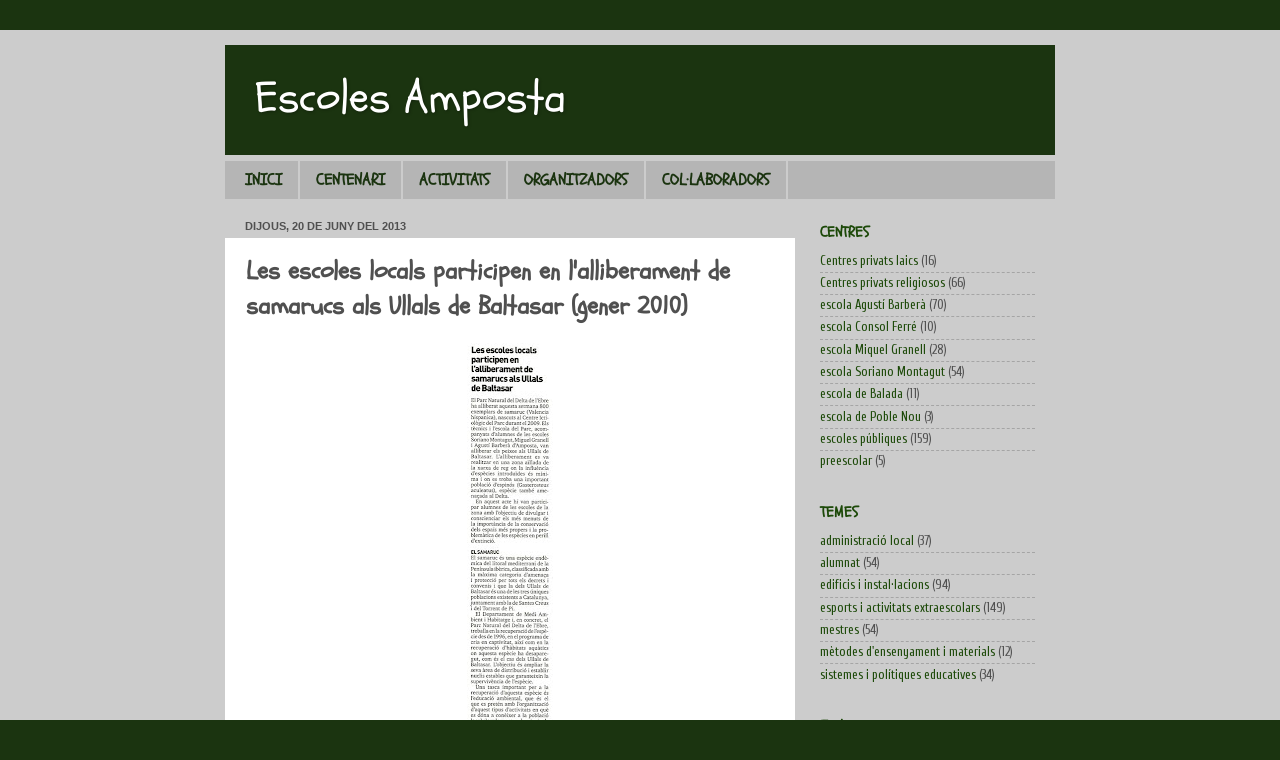

--- FILE ---
content_type: text/html; charset=UTF-8
request_url: http://escolesamposta.amposta.cat/2013/06/les-escoles-locals-participen-en.html
body_size: 20181
content:
<!DOCTYPE html>
<html class='v2' dir='ltr' xmlns='http://www.w3.org/1999/xhtml' xmlns:b='http://www.google.com/2005/gml/b' xmlns:data='http://www.google.com/2005/gml/data' xmlns:expr='http://www.google.com/2005/gml/expr'>
<head>
<link href='https://www.blogger.com/static/v1/widgets/335934321-css_bundle_v2.css' rel='stylesheet' type='text/css'/>
<meta content='IE=EmulateIE7' http-equiv='X-UA-Compatible'/>
<meta content='width=1100' name='viewport'/>
<meta content='text/html; charset=UTF-8' http-equiv='Content-Type'/>
<meta content='blogger' name='generator'/>
<link href='http://escolesamposta.amposta.cat/favicon.ico' rel='icon' type='image/x-icon'/>
<link href='http://escolesamposta.amposta.cat/2013/06/les-escoles-locals-participen-en.html' rel='canonical'/>
<link rel="alternate" type="application/atom+xml" title="Escoles Amposta - Atom" href="http://escolesamposta.amposta.cat/feeds/posts/default" />
<link rel="alternate" type="application/rss+xml" title="Escoles Amposta - RSS" href="http://escolesamposta.amposta.cat/feeds/posts/default?alt=rss" />
<link rel="service.post" type="application/atom+xml" title="Escoles Amposta - Atom" href="https://www.blogger.com/feeds/7350018274902952369/posts/default" />

<link rel="alternate" type="application/atom+xml" title="Escoles Amposta - Atom" href="http://escolesamposta.amposta.cat/feeds/6301575159179794828/comments/default" />
<!--Can't find substitution for tag [blog.ieCssRetrofitLinks]-->
<link href='https://blogger.googleusercontent.com/img/b/R29vZ2xl/AVvXsEh8ZIcEKd7B-6kUmSK2qtmBDdD1qcA_66t3JB2fSo2WzOQC2I4ucDZqxwZaF0LBIN7YUa0hZmGDR2Ch1k5axvms3wkWXd_AkqBIdMvlyR4IK8tlbu4xnDxiC46Cpc7nsZiZSGgljhQLx38a/s400/284.jpg' rel='image_src'/>
<meta content='http://escolesamposta.amposta.cat/2013/06/les-escoles-locals-participen-en.html' property='og:url'/>
<meta content='Les escoles locals participen en l&#39;alliberament de samarucs als Ullals de Baltasar (gener 2010)' property='og:title'/>
<meta content='  ' property='og:description'/>
<meta content='https://blogger.googleusercontent.com/img/b/R29vZ2xl/AVvXsEh8ZIcEKd7B-6kUmSK2qtmBDdD1qcA_66t3JB2fSo2WzOQC2I4ucDZqxwZaF0LBIN7YUa0hZmGDR2Ch1k5axvms3wkWXd_AkqBIdMvlyR4IK8tlbu4xnDxiC46Cpc7nsZiZSGgljhQLx38a/w1200-h630-p-k-no-nu/284.jpg' property='og:image'/>
<title>Escoles Amposta: Les escoles locals participen en l'alliberament de samarucs als Ullals de Baltasar (gener 2010)</title>
<style type='text/css'>@font-face{font-family:'Cuprum';font-style:normal;font-weight:400;font-display:swap;src:url(//fonts.gstatic.com/s/cuprum/v29/dg45_pLmvrkcOkBnKsOzXyGWTBcmg-X6VjbYJxYmknQHEMmm.woff2)format('woff2');unicode-range:U+0460-052F,U+1C80-1C8A,U+20B4,U+2DE0-2DFF,U+A640-A69F,U+FE2E-FE2F;}@font-face{font-family:'Cuprum';font-style:normal;font-weight:400;font-display:swap;src:url(//fonts.gstatic.com/s/cuprum/v29/dg45_pLmvrkcOkBnKsOzXyGWTBcmg-X6Vj_YJxYmknQHEMmm.woff2)format('woff2');unicode-range:U+0301,U+0400-045F,U+0490-0491,U+04B0-04B1,U+2116;}@font-face{font-family:'Cuprum';font-style:normal;font-weight:400;font-display:swap;src:url(//fonts.gstatic.com/s/cuprum/v29/dg45_pLmvrkcOkBnKsOzXyGWTBcmg-X6VjTYJxYmknQHEMmm.woff2)format('woff2');unicode-range:U+0102-0103,U+0110-0111,U+0128-0129,U+0168-0169,U+01A0-01A1,U+01AF-01B0,U+0300-0301,U+0303-0304,U+0308-0309,U+0323,U+0329,U+1EA0-1EF9,U+20AB;}@font-face{font-family:'Cuprum';font-style:normal;font-weight:400;font-display:swap;src:url(//fonts.gstatic.com/s/cuprum/v29/dg45_pLmvrkcOkBnKsOzXyGWTBcmg-X6VjXYJxYmknQHEMmm.woff2)format('woff2');unicode-range:U+0100-02BA,U+02BD-02C5,U+02C7-02CC,U+02CE-02D7,U+02DD-02FF,U+0304,U+0308,U+0329,U+1D00-1DBF,U+1E00-1E9F,U+1EF2-1EFF,U+2020,U+20A0-20AB,U+20AD-20C0,U+2113,U+2C60-2C7F,U+A720-A7FF;}@font-face{font-family:'Cuprum';font-style:normal;font-weight:400;font-display:swap;src:url(//fonts.gstatic.com/s/cuprum/v29/dg45_pLmvrkcOkBnKsOzXyGWTBcmg-X6VjvYJxYmknQHEA.woff2)format('woff2');unicode-range:U+0000-00FF,U+0131,U+0152-0153,U+02BB-02BC,U+02C6,U+02DA,U+02DC,U+0304,U+0308,U+0329,U+2000-206F,U+20AC,U+2122,U+2191,U+2193,U+2212,U+2215,U+FEFF,U+FFFD;}@font-face{font-family:'Schoolbell';font-style:normal;font-weight:400;font-display:swap;src:url(//fonts.gstatic.com/s/schoolbell/v18/92zQtBZWOrcgoe-fgnJIZxUa60ZpbiU.woff2)format('woff2');unicode-range:U+0000-00FF,U+0131,U+0152-0153,U+02BB-02BC,U+02C6,U+02DA,U+02DC,U+0304,U+0308,U+0329,U+2000-206F,U+20AC,U+2122,U+2191,U+2193,U+2212,U+2215,U+FEFF,U+FFFD;}</style>
<style id='page-skin-1' type='text/css'><!--
/*-----------------------------------------------
Blogger Template Style
Name:     Picture Window
Designer: Josh Peterson
URL:      www.noaesthetic.com
----------------------------------------------- */
/* Variable definitions
====================
<Variable name="keycolor" description="Main Color" type="color" default="#1a222a"/>
<Variable name="body.background" description="Body Background" type="background"
color="#1b3410" default="#111111 url(//themes.googleusercontent.com/image?id=1OACCYOE0-eoTRTfsBuX1NMN9nz599ufI1Jh0CggPFA_sK80AGkIr8pLtYRpNUKPmwtEa) repeat-x fixed top center"/>
<Group description="Page Text" selector="body">
<Variable name="body.font" description="Font" type="font"
default="normal normal 15px Arial, Tahoma, Helvetica, FreeSans, sans-serif"/>
<Variable name="body.text.color" description="Text Color" type="color" default="#333333"/>
</Group>
<Group description="Backgrounds" selector=".body-fauxcolumns-outer">
<Variable name="body.background.color" description="Outer Background" type="color" default="#296695"/>
<Variable name="header.background.color" description="Header Background" type="color" default="transparent"/>
<Variable name="post.background.color" description="Post Background" type="color" default="#ffffff"/>
</Group>
<Group description="Links" selector=".main-outer">
<Variable name="link.color" description="Link Color" type="color" default="#336699"/>
<Variable name="link.visited.color" description="Visited Color" type="color" default="#6699cc"/>
<Variable name="link.hover.color" description="Hover Color" type="color" default="#33aaff"/>
</Group>
<Group description="Blog Title" selector=".header h1">
<Variable name="header.font" description="Title Font" type="font"
default="normal normal 36px Arial, Tahoma, Helvetica, FreeSans, sans-serif"/>
<Variable name="header.text.color" description="Text Color" type="color" default="#ffffff" />
</Group>
<Group description="Tabs Text" selector=".tabs-inner .widget li a">
<Variable name="tabs.font" description="Font" type="font"
default="normal normal 15px Arial, Tahoma, Helvetica, FreeSans, sans-serif"/>
<Variable name="tabs.text.color" description="Text Color" type="color" default="#ffffff"/>
<Variable name="tabs.selected.text.color" description="Selected Color" type="color" default="#1c4908"/>
</Group>
<Group description="Tabs Background" selector=".tabs-outer .PageList">
<Variable name="tabs.background.color" description="Background Color" type="color" default="transparent"/>
<Variable name="tabs.selected.background.color" description="Selected Color" type="color" default="transparent"/>
<Variable name="tabs.separator.color" description="Separator Color" type="color" default="transparent"/>
</Group>
<Group description="Post Title" selector="h3.post-title, .comments h4">
<Variable name="post.title.font" description="Title Font" type="font"
default="normal normal 18px Arial, Tahoma, Helvetica, FreeSans, sans-serif"/>
</Group>
<Group description="Date Header" selector=".date-header">
<Variable name="date.header.color" description="Text Color" type="color" default="#505050"/>
</Group>
<Group description="Post" selector=".post">
<Variable name="post.footer.text.color" description="Footer Text Color" type="color" default="#999999"/>
<Variable name="post.border.color" description="Border Color" type="color" default="#dddddd"/>
</Group>
<Group description="Gadgets" selector="h2">
<Variable name="widget.title.font" description="Title Font" type="font"
default="bold normal 13px Arial, Tahoma, Helvetica, FreeSans, sans-serif"/>
<Variable name="widget.title.text.color" description="Title Color" type="color" default="#888888"/>
</Group>
<Group description="Footer" selector=".footer-outer">
<Variable name="footer.text.color" description="Text Color" type="color" default="#cccccc"/>
<Variable name="footer.widget.title.text.color" description="Gadget Title Color" type="color" default="#aaaaaa"/>
</Group>
<Group description="Footer Links" selector=".footer-outer">
<Variable name="footer.link.color" description="Link Color" type="color" default="#99ccee"/>
<Variable name="footer.link.visited.color" description="Visited Color" type="color" default="#77aaee"/>
<Variable name="footer.link.hover.color" description="Hover Color" type="color" default="#33aaff"/>
</Group>
<Variable name="content.margin" description="Content Margin Top" type="length" default="20px"/>
<Variable name="content.padding" description="Content Padding" type="length" default="0"/>
<Variable name="content.background" description="Content Background" type="background"
default="transparent none repeat scroll top left"/>
<Variable name="content.border.radius" description="Content Border Radius" type="length" default="0"/>
<Variable name="content.shadow.spread" description="Content Shadow Spread" type="length" default="0"/>
<Variable name="header.padding" description="Header Padding" type="length" default="0"/>
<Variable name="header.background.gradient" description="Header Gradient" type="url"
default="none"/>
<Variable name="header.border.radius" description="Header Border Radius" type="length" default="0"/>
<Variable name="main.border.radius.top" description="Main Border Radius" type="length" default="20px"/>
<Variable name="footer.border.radius.top" description="Footer Border Radius Top" type="length" default="0"/>
<Variable name="footer.border.radius.bottom" description="Footer Border Radius Bottom" type="length" default="20px"/>
<Variable name="region.shadow.spread" description="Main and Footer Shadow Spread" type="length" default="3px"/>
<Variable name="region.shadow.offset" description="Main and Footer Shadow Offset" type="length" default="1px"/>
<Variable name="tabs.background.gradient" description="Tab Background Gradient" type="url" default="none"/>
<Variable name="tab.selected.background.gradient" description="Selected Tab Background" type="url"
default="url(//www.blogblog.com/1kt/transparent/white80.png)"/>
<Variable name="tab.background" description="Tab Background" type="background"
default="transparent url(//www.blogblog.com/1kt/transparent/black50.png) repeat scroll top left"/>
<Variable name="tab.border.radius" description="Tab Border Radius" type="length" default="0px" />
<Variable name="tab.first.border.radius" description="First Tab Border Radius" type="length" default="0px" />
<Variable name="tabs.border.radius" description="Tabs Border Radius" type="length" default="0" />
<Variable name="tabs.spacing" description="Tab Spacing" type="length" default=".15em"/>
<Variable name="tabs.margin.bottom" description="Tab Margin Bottom" type="length" default="0"/>
<Variable name="tabs.margin.sides" description="Tab Margin Sides" type="length" default="0px"/>
<Variable name="main.background" description="Main Background" type="background"
default="transparent url(//www.blogblog.com/1kt/transparent/white80.png) repeat scroll top left"/>
<Variable name="main.padding.sides" description="Main Padding Sides" type="length" default="20px"/>
<Variable name="footer.background" description="Footer Background" type="background"
default="transparent url(//www.blogblog.com/1kt/transparent/black50.png) repeat scroll top left"/>
<Variable name="post.margin.sides" description="Post Margin Sides" type="length" default="-20px"/>
<Variable name="post.border.radius" description="Post Border Radius" type="length" default="5px"/>
<Variable name="widget.title.text.transform" description="Widget Title Text Transform" type="string" default="uppercase"/>
<Variable name="mobile.background.overlay" description="Mobile Background Overlay" type="string"
default="transparent none repeat scroll top left"/>
<Variable name="startSide" description="Side where text starts in blog language" type="automatic" default="left"/>
<Variable name="endSide" description="Side where text ends in blog language" type="automatic" default="right"/>
*/
/* Content
----------------------------------------------- */
body {
font: normal normal 14px Cuprum;
color: #505050;
background: #1b3410 none no-repeat scroll center center;
}
html body .region-inner {
min-width: 0;
max-width: 100%;
width: auto;
}
.content-outer {
font-size: 90%;
}
a:link {
text-decoration:none;
color: #1c4908;
}
a:visited {
text-decoration:none;
color: #1c4908;
}
a:hover {
text-decoration:underline;
color: #505050;
}
.content-outer {
background: transparent url(//www.blogblog.com/1kt/transparent/white80.png) repeat scroll top left;
background: #f00;
-moz-border-radius: 0px;
-webkit-border-radius: 0px;
-goog-ms-border-radius: 0px;
border-radius: 0px;
-moz-box-shadow: 0 0 0px rgba(0, 0, 0, .15);
-webkit-box-shadow: 0 0 0px rgba(0, 0, 0, .15);
-goog-ms-box-shadow: 0 0 0px rgba(0, 0, 0, .15);
box-shadow: 0 0 0px rgba(0, 0, 0, .15);
margin: 30px auto;
}
.content-inner {
padding: 15px;
}
/* Header
----------------------------------------------- */
.header-outer {
background: #1b3410 url(//www.blogblog.com/1kt/transparent/header_gradient_shade.png) repeat-x scroll top left;
_background-image: none;
color: #ffffff;
-moz-border-radius: 10px;
-webkit-border-radius: 10px;
-goog-ms-border-radius: 10px;
border-radius: 10px;
}
.Header img, .Header #header-inner {
-moz-border-radius: 10px;
-webkit-border-radius: 10px;
-goog-ms-border-radius: 10px;
border-radius: 10px;
}
.header-inner .Header .titlewrapper,
.header-inner .Header .descriptionwrapper {
padding-left: 30px;
padding-right: 30px;
}
.Header h1 {
font: normal normal 45px Schoolbell;
text-shadow: 1px 1px 3px rgba(0, 0, 0, 0.3);
}
.Header h1 a {
color: #ffffff;
}
.Header .description {
font-size: 130%;
}
.navbar {
display: none;
visibility: hidden;
height: 1px;
}
#Navbar1 {
display: none;
visibility: hidden;
height: 1px;
}
/* Tabs
----------------------------------------------- */
.tabs-inner {
margin: .5em 0 0;
padding: 0;
}
.tabs-inner .section {
margin: 0;
}
.tabs-inner .widget ul {
padding: 0;
background: #b5b5b5 ;
-moz-border-radius: 0px;
-webkit-border-radius: 0px;
-goog-ms-border-radius: 0px;
border-radius: 0px;
}
.tabs-inner .widget li {
border: none;
}
.tabs-inner .widget li a {
display: inline-block;
padding: .5em 1em;
margin-right: 0;
color: #1b3410;
font: normal bold 16px Schoolbell;
-moz-border-radius: 0 0 0 0;
-webkit-border-top-left-radius: 0;
-webkit-border-top-right-radius: 0;
-goog-ms-border-radius: 0 0 0 0;
border-radius: 0 0 0 0;
background: transparent none no-repeat scroll top left;
border-right: 2px solid #cccccc;
}
.tabs-inner .widget li:first-child a {
padding-left: 1.25em;
-moz-border-radius-topleft: 0px;
-moz-border-radius-bottomleft: 0px;
-webkit-border-top-left-radius: 0px;
-webkit-border-bottom-left-radius: 0px;
-goog-ms-border-top-left-radius: 0px;
-goog-ms-border-bottom-left-radius: 0px;
border-top-left-radius: 0px;
border-bottom-left-radius: 0px;
}
.tabs-inner .widget li.selected a,
.tabs-inner .widget li a:hover {
position: relative;
z-index: 1;
background: #1b3410 url(//www.blogblog.com/1kt/transparent/tabs_gradient_shade.png) repeat scroll bottom;
color: #b5b5b5;
-moz-box-shadow: 0 0 0 rgba(0, 0, 0, .15);
-webkit-box-shadow: 0 0 0 rgba(0, 0, 0, .15);
-goog-ms-box-shadow: 0 0 0 rgba(0, 0, 0, .15);
box-shadow: 0 0 0 rgba(0, 0, 0, .15);
}
/* Headings
----------------------------------------------- */
h2 {
font: normal bold 120% Schoolbell;
text-transform: uppercase;
color: #1c4908;
margin: .5em 0;
}
/* Main
----------------------------------------------- */
.main-outer {
background: transparent none repeat scroll top center;
-moz-border-radius: 0 0 0 0;
-webkit-border-top-left-radius: 0;
-webkit-border-top-right-radius: 0;
-webkit-border-bottom-left-radius: 0;
-webkit-border-bottom-right-radius: 0;
-goog-ms-border-radius: 0 0 0 0;
border-radius: 0 0 0 0;
-moz-box-shadow: 0 0 0 rgba(0, 0, 0, .15);
-webkit-box-shadow: 0 0 0 rgba(0, 0, 0, .15);
-goog-ms-box-shadow: 0 0 0 rgba(0, 0, 0, .15);
box-shadow: 0 0 0 rgba(0, 0, 0, .15);
}
.main-inner {
padding: 15px 5px 20px;
}
.main-inner .column-center-inner {
padding: 0 0;
}
.main-inner .column-left-inner {
padding-left: 0;
}
.main-inner .column-right-inner {
padding-right: 0;
}
/* Posts
----------------------------------------------- */
h3.post-title {
margin: 0;
font: normal bold 25px Schoolbell;
}
.comments h4 {
margin: 1em 0 0;
font: normal bold 25px Schoolbell;
}
.date-header span {
color: #505050;
}
.post-outer {
background-color: #ffffff;
border: solid 1px #ffffff;
-moz-border-radius: 10px;
-webkit-border-radius: 10px;
border-radius: 10px;
-goog-ms-border-radius: 10px;
padding: 15px 20px;
margin: 0 -20px 20px;
}
.post-body {
line-height: 1.4;
font-size: 110%;
position: relative;
}
.post-header {
margin: 0 0 1.5em;
color: #000000;
line-height: 1.6;
}
.post-footer {
margin: .5em 0 0;
color: #000000;
line-height: 1.6;
}
#blog-pager {
font-size: 140%
}
#comments .comment-author {
padding-top: 1.5em;
border-top: dashed 1px #ccc;
border-top: dashed 1px rgba(128, 128, 128, .5);
background-position: 0 1.5em;
}
#comments .comment-author:first-child {
padding-top: 0;
border-top: none;
}
.avatar-image-container {
margin: .2em 0 0;
}
/* Comments
----------------------------------------------- */
.comments .comments-content .icon.blog-author {
background-repeat: no-repeat;
background-image: url([data-uri]);
}
.comments .comments-content .loadmore a {
border-top: 1px solid #505050;
border-bottom: 1px solid #505050;
}
.comments .continue {
border-top: 2px solid #505050;
}
/* Widgets
----------------------------------------------- */
.widget ul, .widget #ArchiveList ul.flat {
padding: 0;
list-style: none;
}
.widget ul li, .widget #ArchiveList ul.flat li {
border-top: dashed 1px #ccc;
border-top: dashed 1px rgba(128, 128, 128, .5);
}
.widget ul li:first-child, .widget #ArchiveList ul.flat li:first-child {
border-top: none;
}
.widget .post-body ul {
list-style: disc;
}
.widget .post-body ul li {
border: none;
}
/* Footer
----------------------------------------------- */
.footer-outer {
color:#505050;
background: transparent url(//www.blogblog.com/1kt/transparent/black50.png) repeat scroll top left;
-moz-border-radius: 0px 0px 0px 0px;
-webkit-border-top-left-radius: 0px;
-webkit-border-top-right-radius: 0px;
-webkit-border-bottom-left-radius: 0px;
-webkit-border-bottom-right-radius: 0px;
-goog-ms-border-radius: 0px 0px 0px 0px;
border-radius: 0px 0px 0px 0px;
-moz-box-shadow: 0 0 0 rgba(0, 0, 0, .15);
-webkit-box-shadow: 0 0 0 rgba(0, 0, 0, .15);
-goog-ms-box-shadow: 0 0 0 rgba(0, 0, 0, .15);
box-shadow: 0 0 0 rgba(0, 0, 0, .15);
}
.footer-inner {
padding: 10px 5px 20px;
}
.footer-outer a {
color: #505050;
}
.footer-outer a:visited {
color: #505050;
}
.footer-outer a:hover {
color: #b5b5b5;
}
.footer-outer .widget h2 {
color: #1c4908;
}
/* Mobile
----------------------------------------------- */
html body.mobile {
height: auto;
}
html body.mobile {
min-height: 480px;
background-size: 100% auto;
}
.mobile .body-fauxcolumn-outer {
background: transparent none repeat scroll top left;
}
html .mobile .mobile-date-outer, html .mobile .blog-pager {
border-bottom: none;
background: transparent none repeat scroll top center;
margin-bottom: 10px;
}
.mobile .date-outer {
background: transparent none repeat scroll top center;
}
.mobile .header-outer, .mobile .main-outer,
.mobile .post-outer, .mobile .footer-outer {
-moz-border-radius: 0;
-webkit-border-radius: 0;
-goog-ms-border-radius: 0;
border-radius: 0;
}
.mobile .content-outer,
.mobile .main-outer,
.mobile .post-outer {
background: inherit;
border: none;
}
.mobile .content-outer {
font-size: 100%;
}
.mobile-link-button {
background-color: #1c4908;
}
.mobile-link-button a:link, .mobile-link-button a:visited {
color: #ffffff;
}
.mobile-index-contents {
color: #505050;
}
.mobile .tabs-inner .PageList .widget-content {
background: #1b3410 url(//www.blogblog.com/1kt/transparent/tabs_gradient_shade.png) repeat scroll bottom;
color: #b5b5b5;
}
.mobile .tabs-inner .PageList .widget-content .pagelist-arrow {
border-left: 1px solid #cccccc;
}
body { background: #1B3410; }
.post-outer {
-moz-border-radius: 0px;
-webkit-border-radius: 0px;
border-radius: 0px;
}
.PageList{
background: #b5b5b5; /* ########## fons menú pàgines ############################## */
-moz-border-radius: 0px;
-webkit-border-radius: 0px;
border-radius: 0px;
}
.fauxborder-left { background: #ccc; }
.cap-top {background: #f00;    -moz-border-radius: 0px;
-webkit-border-radius: 0px;
border-radius: 0px; }
.post-header-line-1 { height: 0px; background: #f00; }
.separator { height: 5px;  height: auto; }
.date-header { font-family: sans-serif; font-size: 90%; }
.header-inner { background: #1B3410;}
.titlewrapper { background: #1B3410;}
--></style>
<style id='template-skin-1' type='text/css'><!--
body {
min-width: 860px;
}
.content-outer, .content-fauxcolumn-outer, .region-inner {
min-width: 860px;
max-width: 860px;
_width: 860px;
}
.main-inner .columns {
padding-left: 0px;
padding-right: 260px;
}
.main-inner .fauxcolumn-center-outer {
left: 0px;
right: 260px;
/* IE6 does not respect left and right together */
_width: expression(this.parentNode.offsetWidth -
parseInt("0px") -
parseInt("260px") + 'px');
}
.main-inner .fauxcolumn-left-outer {
width: 0px;
}
.main-inner .fauxcolumn-right-outer {
width: 260px;
}
.main-inner .column-left-outer {
width: 0px;
right: 100%;
margin-left: -0px;
}
.main-inner .column-right-outer {
width: 260px;
margin-right: -260px;
}
#layout {
min-width: 0;
}
#layout .content-outer {
min-width: 0;
width: 800px;
}
#layout .region-inner {
min-width: 0;
width: auto;
}
--></style>
<link href='https://www.blogger.com/dyn-css/authorization.css?targetBlogID=7350018274902952369&amp;zx=ee2ed095-8d5a-4be2-8d78-881919f25b65' media='none' onload='if(media!=&#39;all&#39;)media=&#39;all&#39;' rel='stylesheet'/><noscript><link href='https://www.blogger.com/dyn-css/authorization.css?targetBlogID=7350018274902952369&amp;zx=ee2ed095-8d5a-4be2-8d78-881919f25b65' rel='stylesheet'/></noscript>
<meta name='google-adsense-platform-account' content='ca-host-pub-1556223355139109'/>
<meta name='google-adsense-platform-domain' content='blogspot.com'/>

</head>
<body class='loading'>
<div class='body-fauxcolumns'>
<div class='fauxcolumn-outer body-fauxcolumn-outer'>
<div class='cap-top'>
<div class='cap-left'></div>
<div class='cap-right'></div>
</div>
<div class='fauxborder-left'>
<div class='fauxborder-right'></div>
<div class='fauxcolumn-inner'>
</div>
</div>
<div class='cap-bottom'>
<div class='cap-left'></div>
<div class='cap-right'></div>
</div>
</div>
</div>
<div class='content'>
<div class='content-fauxcolumns'>
<div class='fauxcolumn-outer content-fauxcolumn-outer'>
<div class='cap-top'>
<div class='cap-left'></div>
<div class='cap-right'></div>
</div>
<div class='fauxborder-left'>
<div class='fauxborder-right'></div>
<div class='fauxcolumn-inner'>
</div>
</div>
<div class='cap-bottom'>
<div class='cap-left'></div>
<div class='cap-right'></div>
</div>
</div>
</div>
<div class='content-outer'>
<div class='content-cap-top cap-top'>
<div class='cap-left'></div>
<div class='cap-right'></div>
</div>
<div class='fauxborder-left content-fauxborder-left'>
<div class='fauxborder-right content-fauxborder-right'></div>
<div class='content-inner'>
<header>
<div class='header-outer'>
<div class='header-cap-top cap-top'>
<div class='cap-left'></div>
<div class='cap-right'></div>
</div>
<div class='fauxborder-left header-fauxborder-left'>
<div class='fauxborder-right header-fauxborder-right'></div>
<div class='region-inner header-inner'>
<div class='header section' id='header'><div class='widget Header' data-version='1' id='Header1'>
<div id='header-inner'>
<div class='titlewrapper'>
<h1 class='title'>
<a href='http://escolesamposta.amposta.cat/'>
Escoles Amposta
</a>
</h1>
</div>
<div class='descriptionwrapper'>
<p class='description'><span>
</span></p>
</div>
</div>
</div></div>
</div>
</div>
<div class='header-cap-bottom cap-bottom'>
<div class='cap-left'></div>
<div class='cap-right'></div>
</div>
</div>
</header>
<div class='tabs-outer'>
<div class='tabs-cap-top cap-top'>
<div class='cap-left'></div>
<div class='cap-right'></div>
</div>
<div class='fauxborder-left tabs-fauxborder-left'>
<div class='fauxborder-right tabs-fauxborder-right'></div>
<div class='region-inner tabs-inner'>
<div class='tabs section' id='crosscol'><div class='widget PageList' data-version='1' id='PageList8'>
<h2>Pages - Menu</h2>
<div class='widget-content'>
<ul>
<li>
<a href='http://escolesamposta.amposta.cat/'>INICI</a>
</li>
<li>
<a href='http://escolesamposta.amposta.cat/p/presentacio.html'>CENTENARI</a>
</li>
<li>
<a href='http://escolesamposta.amposta.cat/search/label/activitats'>ACTIVITATS</a>
</li>
<li>
<a href='http://escolesamposta.amposta.cat/p/credits.html'>ORGANITZADORS</a>
</li>
<li>
<a href='http://escolesamposta.amposta.cat/p/collaboradors.html'>COL&#183;LABORADORS</a>
</li>
</ul>
<div class='clear'></div>
</div>
</div></div>
<div class='tabs no-items section' id='crosscol-overflow'></div>
</div>
</div>
<div class='tabs-cap-bottom cap-bottom'>
<div class='cap-left'></div>
<div class='cap-right'></div>
</div>
</div>
<div class='main-outer'>
<div class='main-cap-top cap-top'>
<div class='cap-left'></div>
<div class='cap-right'></div>
</div>
<div class='fauxborder-left main-fauxborder-left'>
<div class='fauxborder-right main-fauxborder-right'></div>
<div class='region-inner main-inner'>
<div class='columns fauxcolumns'>
<div class='fauxcolumn-outer fauxcolumn-center-outer'>
<div class='cap-top'>
<div class='cap-left'></div>
<div class='cap-right'></div>
</div>
<div class='fauxborder-left'>
<div class='fauxborder-right'></div>
<div class='fauxcolumn-inner'>
</div>
</div>
<div class='cap-bottom'>
<div class='cap-left'></div>
<div class='cap-right'></div>
</div>
</div>
<div class='fauxcolumn-outer fauxcolumn-left-outer'>
<div class='cap-top'>
<div class='cap-left'></div>
<div class='cap-right'></div>
</div>
<div class='fauxborder-left'>
<div class='fauxborder-right'></div>
<div class='fauxcolumn-inner'>
</div>
</div>
<div class='cap-bottom'>
<div class='cap-left'></div>
<div class='cap-right'></div>
</div>
</div>
<div class='fauxcolumn-outer fauxcolumn-right-outer'>
<div class='cap-top'>
<div class='cap-left'></div>
<div class='cap-right'></div>
</div>
<div class='fauxborder-left'>
<div class='fauxborder-right'></div>
<div class='fauxcolumn-inner'>
</div>
</div>
<div class='cap-bottom'>
<div class='cap-left'></div>
<div class='cap-right'></div>
</div>
</div>
<!-- corrects IE6 width calculation -->
<div class='columns-inner'>
<div class='column-center-outer'>
<div class='column-center-inner'>
<div class='main section' id='main'><div class='widget Blog' data-version='1' id='Blog1'>
<div class='blog-posts hfeed'>

          <div class="date-outer">
        
<h2 class='date-header'><span>dijous, 20 de juny del 2013</span></h2>

          <div class="date-posts">
        
<div class='post-outer'>
<div class='post hentry' itemprop='blogPost' itemscope='itemscope' itemtype='http://schema.org/BlogPosting'>
<meta content='https://blogger.googleusercontent.com/img/b/R29vZ2xl/AVvXsEh8ZIcEKd7B-6kUmSK2qtmBDdD1qcA_66t3JB2fSo2WzOQC2I4ucDZqxwZaF0LBIN7YUa0hZmGDR2Ch1k5axvms3wkWXd_AkqBIdMvlyR4IK8tlbu4xnDxiC46Cpc7nsZiZSGgljhQLx38a/s400/284.jpg' itemprop='image_url'/>
<meta content='7350018274902952369' itemprop='blogId'/>
<meta content='6301575159179794828' itemprop='postId'/>
<a name='6301575159179794828'></a>
<h3 class='post-title entry-title' itemprop='name'>
Les escoles locals participen en l'alliberament de samarucs als Ullals de Baltasar (gener 2010)
</h3>
<div class='post-header'>
<div class='post-header-line-1'></div>
</div>
<div class='post-body entry-content' id='post-body-6301575159179794828' itemprop='description articleBody'>
<div class="separator" style="clear: both; text-align: center;">
<a href="https://blogger.googleusercontent.com/img/b/R29vZ2xl/AVvXsEh8ZIcEKd7B-6kUmSK2qtmBDdD1qcA_66t3JB2fSo2WzOQC2I4ucDZqxwZaF0LBIN7YUa0hZmGDR2Ch1k5axvms3wkWXd_AkqBIdMvlyR4IK8tlbu4xnDxiC46Cpc7nsZiZSGgljhQLx38a/s1600/284.jpg" imageanchor="1" style="margin-left: 1em; margin-right: 1em;"><img border="0" height="400" src="https://blogger.googleusercontent.com/img/b/R29vZ2xl/AVvXsEh8ZIcEKd7B-6kUmSK2qtmBDdD1qcA_66t3JB2fSo2WzOQC2I4ucDZqxwZaF0LBIN7YUa0hZmGDR2Ch1k5axvms3wkWXd_AkqBIdMvlyR4IK8tlbu4xnDxiC46Cpc7nsZiZSGgljhQLx38a/s400/284.jpg" width="86" /></a></div>
<br />
<div style='clear: both;'></div>
</div>
<div class='post-footer'>
<div class='post-footer-line post-footer-line-1'><span class='post-timestamp'>
</span>
<span class='post-comment-link'>
</span>
<span class='post-icons'>
<span class='item-control blog-admin pid-2099723511'>
<a href='https://www.blogger.com/post-edit.g?blogID=7350018274902952369&postID=6301575159179794828&from=pencil' title='Modificar el missatge'>
<img alt='' class='icon-action' height='18' src='https://resources.blogblog.com/img/icon18_edit_allbkg.gif' width='18'/>
</a>
</span>
</span>
<div class='post-share-buttons goog-inline-block'>
<a class='goog-inline-block share-button sb-email' href='https://www.blogger.com/share-post.g?blogID=7350018274902952369&postID=6301575159179794828&target=email' target='_blank' title='Envia per correu electrònic'><span class='share-button-link-text'>Envia per correu electrònic</span></a><a class='goog-inline-block share-button sb-blog' href='https://www.blogger.com/share-post.g?blogID=7350018274902952369&postID=6301575159179794828&target=blog' onclick='window.open(this.href, "_blank", "height=270,width=475"); return false;' target='_blank' title='BlogThis!'><span class='share-button-link-text'>BlogThis!</span></a><a class='goog-inline-block share-button sb-twitter' href='https://www.blogger.com/share-post.g?blogID=7350018274902952369&postID=6301575159179794828&target=twitter' target='_blank' title='Comparteix a X'><span class='share-button-link-text'>Comparteix a X</span></a><a class='goog-inline-block share-button sb-facebook' href='https://www.blogger.com/share-post.g?blogID=7350018274902952369&postID=6301575159179794828&target=facebook' onclick='window.open(this.href, "_blank", "height=430,width=640"); return false;' target='_blank' title='Comparteix a Facebook'><span class='share-button-link-text'>Comparteix a Facebook</span></a><a class='goog-inline-block share-button sb-pinterest' href='https://www.blogger.com/share-post.g?blogID=7350018274902952369&postID=6301575159179794828&target=pinterest' target='_blank' title='Comparteix a Pinterest'><span class='share-button-link-text'>Comparteix a Pinterest</span></a>
</div>
</div>
<div class='post-footer-line post-footer-line-2'><span class='post-labels'>
temes:
<a href='http://escolesamposta.amposta.cat/search/label/escola%20Agust%C3%AD%20Barber%C3%A0' rel='tag'>escola Agustí Barberà</a>,
<a href='http://escolesamposta.amposta.cat/search/label/escola%20Miquel%20Granell' rel='tag'>escola Miquel Granell</a>,
<a href='http://escolesamposta.amposta.cat/search/label/escola%20Soriano%20Montagut' rel='tag'>escola Soriano Montagut</a>,
<a href='http://escolesamposta.amposta.cat/search/label/esports%20i%20activitats%20extraescolars' rel='tag'>esports i activitats extraescolars</a>,
<a href='http://escolesamposta.amposta.cat/search/label/Revista%20Amposta' rel='tag'>Revista Amposta</a>
</span>
</div>
<div class='post-footer-line post-footer-line-3'></div>
</div>
</div>
<div class='comments' id='comments'>
<a name='comments'></a>
<h4>5 comentaris:</h4>
<div class='comments-content'>
<script async='async' src='' type='text/javascript'></script>
<script type='text/javascript'>
    (function() {
      var items = null;
      var msgs = null;
      var config = {};

// <![CDATA[
      var cursor = null;
      if (items && items.length > 0) {
        cursor = parseInt(items[items.length - 1].timestamp) + 1;
      }

      var bodyFromEntry = function(entry) {
        var text = (entry &&
                    ((entry.content && entry.content.$t) ||
                     (entry.summary && entry.summary.$t))) ||
            '';
        if (entry && entry.gd$extendedProperty) {
          for (var k in entry.gd$extendedProperty) {
            if (entry.gd$extendedProperty[k].name == 'blogger.contentRemoved') {
              return '<span class="deleted-comment">' + text + '</span>';
            }
          }
        }
        return text;
      }

      var parse = function(data) {
        cursor = null;
        var comments = [];
        if (data && data.feed && data.feed.entry) {
          for (var i = 0, entry; entry = data.feed.entry[i]; i++) {
            var comment = {};
            // comment ID, parsed out of the original id format
            var id = /blog-(\d+).post-(\d+)/.exec(entry.id.$t);
            comment.id = id ? id[2] : null;
            comment.body = bodyFromEntry(entry);
            comment.timestamp = Date.parse(entry.published.$t) + '';
            if (entry.author && entry.author.constructor === Array) {
              var auth = entry.author[0];
              if (auth) {
                comment.author = {
                  name: (auth.name ? auth.name.$t : undefined),
                  profileUrl: (auth.uri ? auth.uri.$t : undefined),
                  avatarUrl: (auth.gd$image ? auth.gd$image.src : undefined)
                };
              }
            }
            if (entry.link) {
              if (entry.link[2]) {
                comment.link = comment.permalink = entry.link[2].href;
              }
              if (entry.link[3]) {
                var pid = /.*comments\/default\/(\d+)\?.*/.exec(entry.link[3].href);
                if (pid && pid[1]) {
                  comment.parentId = pid[1];
                }
              }
            }
            comment.deleteclass = 'item-control blog-admin';
            if (entry.gd$extendedProperty) {
              for (var k in entry.gd$extendedProperty) {
                if (entry.gd$extendedProperty[k].name == 'blogger.itemClass') {
                  comment.deleteclass += ' ' + entry.gd$extendedProperty[k].value;
                } else if (entry.gd$extendedProperty[k].name == 'blogger.displayTime') {
                  comment.displayTime = entry.gd$extendedProperty[k].value;
                }
              }
            }
            comments.push(comment);
          }
        }
        return comments;
      };

      var paginator = function(callback) {
        if (hasMore()) {
          var url = config.feed + '?alt=json&v=2&orderby=published&reverse=false&max-results=50';
          if (cursor) {
            url += '&published-min=' + new Date(cursor).toISOString();
          }
          window.bloggercomments = function(data) {
            var parsed = parse(data);
            cursor = parsed.length < 50 ? null
                : parseInt(parsed[parsed.length - 1].timestamp) + 1
            callback(parsed);
            window.bloggercomments = null;
          }
          url += '&callback=bloggercomments';
          var script = document.createElement('script');
          script.type = 'text/javascript';
          script.src = url;
          document.getElementsByTagName('head')[0].appendChild(script);
        }
      };
      var hasMore = function() {
        return !!cursor;
      };
      var getMeta = function(key, comment) {
        if ('iswriter' == key) {
          var matches = !!comment.author
              && comment.author.name == config.authorName
              && comment.author.profileUrl == config.authorUrl;
          return matches ? 'true' : '';
        } else if ('deletelink' == key) {
          return config.baseUri + '/comment/delete/'
               + config.blogId + '/' + comment.id;
        } else if ('deleteclass' == key) {
          return comment.deleteclass;
        }
        return '';
      };

      var replybox = null;
      var replyUrlParts = null;
      var replyParent = undefined;

      var onReply = function(commentId, domId) {
        if (replybox == null) {
          // lazily cache replybox, and adjust to suit this style:
          replybox = document.getElementById('comment-editor');
          if (replybox != null) {
            replybox.height = '250px';
            replybox.style.display = 'block';
            replyUrlParts = replybox.src.split('#');
          }
        }
        if (replybox && (commentId !== replyParent)) {
          replybox.src = '';
          document.getElementById(domId).insertBefore(replybox, null);
          replybox.src = replyUrlParts[0]
              + (commentId ? '&parentID=' + commentId : '')
              + '#' + replyUrlParts[1];
          replyParent = commentId;
        }
      };

      var hash = (window.location.hash || '#').substring(1);
      var startThread, targetComment;
      if (/^comment-form_/.test(hash)) {
        startThread = hash.substring('comment-form_'.length);
      } else if (/^c[0-9]+$/.test(hash)) {
        targetComment = hash.substring(1);
      }

      // Configure commenting API:
      var configJso = {
        'maxDepth': config.maxThreadDepth
      };
      var provider = {
        'id': config.postId,
        'data': items,
        'loadNext': paginator,
        'hasMore': hasMore,
        'getMeta': getMeta,
        'onReply': onReply,
        'rendered': true,
        'initComment': targetComment,
        'initReplyThread': startThread,
        'config': configJso,
        'messages': msgs
      };

      var render = function() {
        if (window.goog && window.goog.comments) {
          var holder = document.getElementById('comment-holder');
          window.goog.comments.render(holder, provider);
        }
      };

      // render now, or queue to render when library loads:
      if (window.goog && window.goog.comments) {
        render();
      } else {
        window.goog = window.goog || {};
        window.goog.comments = window.goog.comments || {};
        window.goog.comments.loadQueue = window.goog.comments.loadQueue || [];
        window.goog.comments.loadQueue.push(render);
      }
    })();
// ]]>
  </script>
<div id='comment-holder'>
<div class="comment-thread toplevel-thread"><ol id="top-ra"><li class="comment" id="c5814381166187242708"><div class="avatar-image-container"><img src="//resources.blogblog.com/img/blank.gif" alt=""/></div><div class="comment-block"><div class="comment-header"><cite class="user">Anònim</cite><span class="icon user "></span><span class="datetime secondary-text"><a rel="nofollow" href="http://escolesamposta.amposta.cat/2013/06/les-escoles-locals-participen-en.html?showComment=1668736589355#c5814381166187242708">18 de novembre del 2022, a les 2:56</a></span></div><p class="comment-content">We don&#39;t offer monetary advice, advisory or brokerage providers,  nor can we <a href="https://casino.edu.kg/1xbet.html" rel="nofollow">1xbet</a> advocate or advise individuals or to buy or promote particular shares or securities. Performance information might have changed because the that} time of publication. On the flip facet, if you bet on Seahawks-Rams Over forty two.5 points and the score is at halftime, you&#8217;ve got a winner and don&#8217;t have to sweat out the second half. However, it&#8217;s important to note that parlays of any size are tough to hit&#8212;and the extra legs you add, that diploma of problem will increase exponentially.</p><span class="comment-actions secondary-text"><a class="comment-reply" target="_self" data-comment-id="5814381166187242708">Respon</a><span class="item-control blog-admin blog-admin pid-264721203"><a target="_self" href="https://www.blogger.com/comment/delete/7350018274902952369/5814381166187242708">Elimina</a></span></span></div><div class="comment-replies"><div id="c5814381166187242708-rt" class="comment-thread inline-thread hidden"><span class="thread-toggle thread-expanded"><span class="thread-arrow"></span><span class="thread-count"><a target="_self">Respostes</a></span></span><ol id="c5814381166187242708-ra" class="thread-chrome thread-expanded"><div></div><div id="c5814381166187242708-continue" class="continue"><a class="comment-reply" target="_self" data-comment-id="5814381166187242708">Respon</a></div></ol></div></div><div class="comment-replybox-single" id="c5814381166187242708-ce"></div></li><li class="comment" id="c4310337379872989745"><div class="avatar-image-container"><img src="//www.blogger.com/img/blogger_logo_round_35.png" alt=""/></div><div class="comment-block"><div class="comment-header"><cite class="user"><a href="https://www.blogger.com/profile/09929741894931533097" rel="nofollow">Leo</a></cite><span class="icon user "></span><span class="datetime secondary-text"><a rel="nofollow" href="http://escolesamposta.amposta.cat/2013/06/les-escoles-locals-participen-en.html?showComment=1700654604976#c4310337379872989745">22 de novembre del 2023, a les 13:03</a></span></div><p class="comment-content">&quot;Les escoles locals participen&quot; is an exceptional educational initiative that promotes active participation in local schools. It offers a variety of programs and activities, providing students with enriching opportunities for academic and social growth. Collaboration between schools creates a conducive environment for learning and idea exchange. This initiative reflects a strong commitment to community education, strengthening links between educational institutions and promoting an supportive environment.<a href="https://srislaw.com/velocidad-de-conduccion-imprudente-de-nueva-jersey/" rel="nofollow">Velocidad de Conducción Imprudente de Nueva Jersey</a></p><span class="comment-actions secondary-text"><a class="comment-reply" target="_self" data-comment-id="4310337379872989745">Respon</a><span class="item-control blog-admin blog-admin pid-2092429173"><a target="_self" href="https://www.blogger.com/comment/delete/7350018274902952369/4310337379872989745">Elimina</a></span></span></div><div class="comment-replies"><div id="c4310337379872989745-rt" class="comment-thread inline-thread hidden"><span class="thread-toggle thread-expanded"><span class="thread-arrow"></span><span class="thread-count"><a target="_self">Respostes</a></span></span><ol id="c4310337379872989745-ra" class="thread-chrome thread-expanded"><div></div><div id="c4310337379872989745-continue" class="continue"><a class="comment-reply" target="_self" data-comment-id="4310337379872989745">Respon</a></div></ol></div></div><div class="comment-replybox-single" id="c4310337379872989745-ce"></div></li><li class="comment" id="c6592530262340656940"><div class="avatar-image-container"><img src="//www.blogger.com/img/blogger_logo_round_35.png" alt=""/></div><div class="comment-block"><div class="comment-header"><cite class="user"><a href="https://www.blogger.com/profile/16034658665558833115" rel="nofollow">Ralphsjo</a></cite><span class="icon user "></span><span class="datetime secondary-text"><a rel="nofollow" href="http://escolesamposta.amposta.cat/2013/06/les-escoles-locals-participen-en.html?showComment=1716636598283#c6592530262340656940">25 de maig del 2024, a les 13:29</a></span></div><p class="comment-content">Local schools participate in the release of samarucs at the Ullals de Baltasar (January 2010), contributing to environmental conservation efforts. This collaborative effort highlights the importance of community involvement in preserving biodiversity and ecosystems. The event serves as an educational opportunity for students to learn about ecological stewardship firsthand. An attorney can help you by drafting or reviewing legal documents to make sure they are accurate and compliant with the law, defending you in court, and providing knowledgeable legal counsel tailored to your particular situation. They can also negotiate on your behalf and offer strategic counsel in order to protect your interests and achieve the best outcome. <a href="https://srislawyer.com/abogados-de-accidentes-de-camiones-comerciales/" rel="nofollow">abogados de accidentes de camiones comerciales</a></p><span class="comment-actions secondary-text"><a class="comment-reply" target="_self" data-comment-id="6592530262340656940">Respon</a><span class="item-control blog-admin blog-admin pid-1225462639"><a target="_self" href="https://www.blogger.com/comment/delete/7350018274902952369/6592530262340656940">Elimina</a></span></span></div><div class="comment-replies"><div id="c6592530262340656940-rt" class="comment-thread inline-thread hidden"><span class="thread-toggle thread-expanded"><span class="thread-arrow"></span><span class="thread-count"><a target="_self">Respostes</a></span></span><ol id="c6592530262340656940-ra" class="thread-chrome thread-expanded"><div></div><div id="c6592530262340656940-continue" class="continue"><a class="comment-reply" target="_self" data-comment-id="6592530262340656940">Respon</a></div></ol></div></div><div class="comment-replybox-single" id="c6592530262340656940-ce"></div></li><li class="comment" id="c6741252998711615452"><div class="avatar-image-container"><img src="//www.blogger.com/img/blogger_logo_round_35.png" alt=""/></div><div class="comment-block"><div class="comment-header"><cite class="user"><a href="https://www.blogger.com/profile/07382513778757601715" rel="nofollow">Ajay</a></cite><span class="icon user "></span><span class="datetime secondary-text"><a rel="nofollow" href="http://escolesamposta.amposta.cat/2013/06/les-escoles-locals-participen-en.html?showComment=1723543687096#c6741252998711615452">13 d&#8217;agost del 2024, a les 12:08</a></span></div><p class="comment-content">Are you looking for <a href="https://www.examalert.co.in/barkatullah-university-result/" rel="nofollow">Barkatullah University Result</a>? Check out the latest Barkatullah University Result in India.</p><span class="comment-actions secondary-text"><a class="comment-reply" target="_self" data-comment-id="6741252998711615452">Respon</a><span class="item-control blog-admin blog-admin pid-333590207"><a target="_self" href="https://www.blogger.com/comment/delete/7350018274902952369/6741252998711615452">Elimina</a></span></span></div><div class="comment-replies"><div id="c6741252998711615452-rt" class="comment-thread inline-thread hidden"><span class="thread-toggle thread-expanded"><span class="thread-arrow"></span><span class="thread-count"><a target="_self">Respostes</a></span></span><ol id="c6741252998711615452-ra" class="thread-chrome thread-expanded"><div></div><div id="c6741252998711615452-continue" class="continue"><a class="comment-reply" target="_self" data-comment-id="6741252998711615452">Respon</a></div></ol></div></div><div class="comment-replybox-single" id="c6741252998711615452-ce"></div></li><li class="comment" id="c5214822771678849747"><div class="avatar-image-container"><img src="//www.blogger.com/img/blogger_logo_round_35.png" alt=""/></div><div class="comment-block"><div class="comment-header"><cite class="user"><a href="https://www.blogger.com/profile/17087564708116249081" rel="nofollow">elijahtheodoreeli</a></cite><span class="icon user "></span><span class="datetime secondary-text"><a rel="nofollow" href="http://escolesamposta.amposta.cat/2013/06/les-escoles-locals-participen-en.html?showComment=1741762274643#c5214822771678849747">12 de març del 2025, a les 7:51</a></span></div><p class="comment-content">Participating local schools support environmental protection initiatives by releasing samarucs at the Ullals de Baltasar (January 2010). <a href="https://sexcrimeattorneysris.com/caroline-sex-crimes-lawyer/" rel="nofollow">Caroline sex crimes lawyer</a>, This cooperative endeavor emphasizes how crucial community engagement is to protecting ecosystems and biodiversity.  Students can gain personal knowledge of ecological care through this instructional event. </p><span class="comment-actions secondary-text"><a class="comment-reply" target="_self" data-comment-id="5214822771678849747">Respon</a><span class="item-control blog-admin blog-admin pid-201744847"><a target="_self" href="https://www.blogger.com/comment/delete/7350018274902952369/5214822771678849747">Elimina</a></span></span></div><div class="comment-replies"><div id="c5214822771678849747-rt" class="comment-thread inline-thread hidden"><span class="thread-toggle thread-expanded"><span class="thread-arrow"></span><span class="thread-count"><a target="_self">Respostes</a></span></span><ol id="c5214822771678849747-ra" class="thread-chrome thread-expanded"><div></div><div id="c5214822771678849747-continue" class="continue"><a class="comment-reply" target="_self" data-comment-id="5214822771678849747">Respon</a></div></ol></div></div><div class="comment-replybox-single" id="c5214822771678849747-ce"></div></li></ol><div id="top-continue" class="continue"><a class="comment-reply" target="_self">Afegeix un comentari</a></div><div class="comment-replybox-thread" id="top-ce"></div><div class="loadmore hidden" data-post-id="6301575159179794828"><a target="_self">Carrega&#39;n més...</a></div></div>
</div>
</div>
<p class='comment-footer'>
<div class='comment-form'>
<a name='comment-form'></a>
<p>
</p>
<a href='https://www.blogger.com/comment/frame/7350018274902952369?po=6301575159179794828&hl=ca&saa=85391&origin=http://escolesamposta.amposta.cat' id='comment-editor-src'></a>
<iframe allowtransparency='true' class='blogger-iframe-colorize blogger-comment-from-post' frameborder='0' height='410px' id='comment-editor' name='comment-editor' src='' width='100%'></iframe>
<script src='https://www.blogger.com/static/v1/jsbin/2830521187-comment_from_post_iframe.js' type='text/javascript'></script>
<script type='text/javascript'>
      BLOG_CMT_createIframe('https://www.blogger.com/rpc_relay.html');
    </script>
</div>
</p>
<div id='backlinks-container'>
<div id='Blog1_backlinks-container'>
</div>
</div>
</div>
</div>

        </div></div>
      
</div>
<div class='blog-pager' id='blog-pager'>
<span id='blog-pager-newer-link'>
<a class='blog-pager-newer-link' href='http://escolesamposta.amposta.cat/2013/06/noticies-del-collegi-sagrat-cor-febrer.html' id='Blog1_blog-pager-newer-link' title='Entrada més recent'>Entrada més recent</a>
</span>
<span id='blog-pager-older-link'>
<a class='blog-pager-older-link' href='http://escolesamposta.amposta.cat/2013/06/noticia-des-de-lescola-agusti-barbera.html' id='Blog1_blog-pager-older-link' title='Entrada més antiga'>Entrada més antiga</a>
</span>
<a class='home-link' href='http://escolesamposta.amposta.cat/'>Inici</a>
</div>
<div class='clear'></div>
<div class='post-feeds'>
<div class='feed-links'>
Subscriure's a:
<a class='feed-link' href='http://escolesamposta.amposta.cat/feeds/6301575159179794828/comments/default' target='_blank' type='application/atom+xml'>Comentaris del missatge (Atom)</a>
</div>
</div>
</div></div>
</div>
</div>
<div class='column-left-outer'>
<div class='column-left-inner'>
<aside>
</aside>
</div>
</div>
<div class='column-right-outer'>
<div class='column-right-inner'>
<aside>
<div class='sidebar section' id='sidebar-right-1'><div class='widget Label' data-version='1' id='Label2'>
<h2>centres</h2>
<div class='widget-content list-label-widget-content'>
<ul>
<li>
<a dir='ltr' href='http://escolesamposta.amposta.cat/search/label/Centres%20privats%20laics'>Centres privats laics</a>
<span dir='ltr'>(16)</span>
</li>
<li>
<a dir='ltr' href='http://escolesamposta.amposta.cat/search/label/Centres%20privats%20religiosos'>Centres privats religiosos</a>
<span dir='ltr'>(66)</span>
</li>
<li>
<a dir='ltr' href='http://escolesamposta.amposta.cat/search/label/escola%20Agust%C3%AD%20Barber%C3%A0'>escola Agustí Barberà</a>
<span dir='ltr'>(70)</span>
</li>
<li>
<a dir='ltr' href='http://escolesamposta.amposta.cat/search/label/escola%20Consol%20Ferr%C3%A9'>escola Consol Ferré</a>
<span dir='ltr'>(10)</span>
</li>
<li>
<a dir='ltr' href='http://escolesamposta.amposta.cat/search/label/escola%20Miquel%20Granell'>escola Miquel Granell</a>
<span dir='ltr'>(28)</span>
</li>
<li>
<a dir='ltr' href='http://escolesamposta.amposta.cat/search/label/escola%20Soriano%20Montagut'>escola Soriano Montagut</a>
<span dir='ltr'>(54)</span>
</li>
<li>
<a dir='ltr' href='http://escolesamposta.amposta.cat/search/label/escola%20de%20Balada'>escola de Balada</a>
<span dir='ltr'>(11)</span>
</li>
<li>
<a dir='ltr' href='http://escolesamposta.amposta.cat/search/label/escola%20de%20Poble%20Nou'>escola de Poble Nou</a>
<span dir='ltr'>(3)</span>
</li>
<li>
<a dir='ltr' href='http://escolesamposta.amposta.cat/search/label/escoles%20p%C3%BAbliques'>escoles públiques</a>
<span dir='ltr'>(159)</span>
</li>
<li>
<a dir='ltr' href='http://escolesamposta.amposta.cat/search/label/preescolar'>preescolar</a>
<span dir='ltr'>(5)</span>
</li>
</ul>
<div class='clear'></div>
</div>
</div><div class='widget Label' data-version='1' id='Label1'>
<h2>temes</h2>
<div class='widget-content list-label-widget-content'>
<ul>
<li>
<a dir='ltr' href='http://escolesamposta.amposta.cat/search/label/administraci%C3%B3%20local'>administració local</a>
<span dir='ltr'>(37)</span>
</li>
<li>
<a dir='ltr' href='http://escolesamposta.amposta.cat/search/label/alumnat'>alumnat</a>
<span dir='ltr'>(54)</span>
</li>
<li>
<a dir='ltr' href='http://escolesamposta.amposta.cat/search/label/edificis%20i%20instal%C2%B7lacions'>edificis i instal&#183;lacions</a>
<span dir='ltr'>(94)</span>
</li>
<li>
<a dir='ltr' href='http://escolesamposta.amposta.cat/search/label/esports%20i%20activitats%20extraescolars'>esports i activitats extraescolars</a>
<span dir='ltr'>(149)</span>
</li>
<li>
<a dir='ltr' href='http://escolesamposta.amposta.cat/search/label/mestres'>mestres</a>
<span dir='ltr'>(54)</span>
</li>
<li>
<a dir='ltr' href='http://escolesamposta.amposta.cat/search/label/m%C3%A8todes%20d%27ensenyament%20i%20materials'>mètodes d&#39;ensenyament i materials</a>
<span dir='ltr'>(12)</span>
</li>
<li>
<a dir='ltr' href='http://escolesamposta.amposta.cat/search/label/sistemes%20i%20pol%C3%ADtiques%20educatives'>sistemes i polítiques educatives</a>
<span dir='ltr'>(34)</span>
</li>
</ul>
<div class='clear'></div>
</div>
</div><div class='widget Label' data-version='1' id='Label3'>
<h2>font</h2>
<div class='widget-content list-label-widget-content'>
<ul>
<li>
<a dir='ltr' href='http://escolesamposta.amposta.cat/search/label/Revista%20Amposta'>Revista Amposta</a>
<span dir='ltr'>(308)</span>
</li>
</ul>
<div class='clear'></div>
</div>
</div><div class='widget BlogArchive' data-version='1' id='BlogArchive1'>
<h2>arxiu del bloc</h2>
<div class='widget-content'>
<div id='ArchiveList'>
<div id='BlogArchive1_ArchiveList'>
<ul class='hierarchy'>
<li class='archivedate collapsed'>
<a class='toggle' href='javascript:void(0)'>
<span class='zippy'>

        &#9658;&#160;
      
</span>
</a>
<a class='post-count-link' href='http://escolesamposta.amposta.cat/2014/'>
2014
</a>
<span class='post-count' dir='ltr'>(2)</span>
<ul class='hierarchy'>
<li class='archivedate collapsed'>
<a class='toggle' href='javascript:void(0)'>
<span class='zippy'>

        &#9658;&#160;
      
</span>
</a>
<a class='post-count-link' href='http://escolesamposta.amposta.cat/2014/03/'>
de març
</a>
<span class='post-count' dir='ltr'>(1)</span>
</li>
</ul>
<ul class='hierarchy'>
<li class='archivedate collapsed'>
<a class='toggle' href='javascript:void(0)'>
<span class='zippy'>

        &#9658;&#160;
      
</span>
</a>
<a class='post-count-link' href='http://escolesamposta.amposta.cat/2014/01/'>
de gener
</a>
<span class='post-count' dir='ltr'>(1)</span>
</li>
</ul>
</li>
</ul>
<ul class='hierarchy'>
<li class='archivedate expanded'>
<a class='toggle' href='javascript:void(0)'>
<span class='zippy toggle-open'>

        &#9660;&#160;
      
</span>
</a>
<a class='post-count-link' href='http://escolesamposta.amposta.cat/2013/'>
2013
</a>
<span class='post-count' dir='ltr'>(331)</span>
<ul class='hierarchy'>
<li class='archivedate collapsed'>
<a class='toggle' href='javascript:void(0)'>
<span class='zippy'>

        &#9658;&#160;
      
</span>
</a>
<a class='post-count-link' href='http://escolesamposta.amposta.cat/2013/07/'>
de juliol
</a>
<span class='post-count' dir='ltr'>(12)</span>
</li>
</ul>
<ul class='hierarchy'>
<li class='archivedate expanded'>
<a class='toggle' href='javascript:void(0)'>
<span class='zippy toggle-open'>

        &#9660;&#160;
      
</span>
</a>
<a class='post-count-link' href='http://escolesamposta.amposta.cat/2013/06/'>
de juny
</a>
<span class='post-count' dir='ltr'>(262)</span>
<ul class='posts'>
<li><a href='http://escolesamposta.amposta.cat/2013/06/inauguracion-de-las-nuevas-escuelas.html'>Inauguración de las nuevas escuelas (Diario de Tor...</a></li>
<li><a href='http://escolesamposta.amposta.cat/2013/06/sr-don-miguel-granell-forcadell-juliol.html'>Sr. Don Miguel Granell Forcadell (La Actualidad, j...</a></li>
<li><a href='http://escolesamposta.amposta.cat/2013/06/don-miguel-granell-forcadell-juliol-1922.html'>Don Miguel Granell Forcadell (La Actualidad, julio...</a></li>
<li><a href='http://escolesamposta.amposta.cat/2013/06/la-visita-al-grupo-escolar-de-las.html'>La visita al Grupo Escolar de las Autoridades Muni...</a></li>
<li><a href='http://escolesamposta.amposta.cat/2013/06/lamposta-dahir-juny-1981.html'>L&#39;Amposta d&#39;ahir (juny 1981)</a></li>
<li><a href='http://escolesamposta.amposta.cat/2013/06/don-agustin-barbera-lluis-marc-1977.html'>Don Agustín Barberá Lluís (març 1977)</a></li>
<li><a href='http://escolesamposta.amposta.cat/2013/06/arxiu-historic-fotografic-gener-1990.html'>Arxiu Històric Fotogràfic (gener 1990)</a></li>
<li><a href='http://escolesamposta.amposta.cat/2013/06/amposta-dahir-octubre-1988.html'>L&#39;Amposta d&#39;ahir (octubre 1988)</a></li>
<li><a href='http://escolesamposta.amposta.cat/2013/06/la-pena-ebro-agost-1995.html'>La Peña Ebro (agost 1995)</a></li>
<li><a href='http://escolesamposta.amposta.cat/2013/06/preparacio-del-centenari-de-les-escoles.html'>Preparació del Centenari de les Escoles Públiques ...</a></li>
<li><a href='http://escolesamposta.amposta.cat/2013/06/simulacre-devacuacio-al-collegi-consol.html'>Simulacre d&#39;evacuació al Col&#183;legi Consol Ferré (ju...</a></li>
<li><a href='http://escolesamposta.amposta.cat/2013/06/lagusti-barbera-ponent-al-ii-simposi.html'>L&#39;Agustí Barberà ponent al II Simposi d&#39;Escoles Ve...</a></li>
<li><a href='http://escolesamposta.amposta.cat/2013/06/el-mestre-ferran-maig-2004.html'>El mestre Ferran (maig 2004)</a></li>
<li><a href='http://escolesamposta.amposta.cat/2013/06/25e-aniversari-de-la-llar-dinfants-la.html'>25è aniversari de la Llar d&#39;infants la Gruneta (no...</a></li>
<li><a href='http://escolesamposta.amposta.cat/2013/06/lescola-agusti-barbera-obte-el-premi.html'>L&#39;Escola Agustí Barberà obté el Premi Escoles Verd...</a></li>
<li><a href='http://escolesamposta.amposta.cat/2013/06/simparteix-un-progama-per-emprenedors.html'>S&#39;imparteix un progama per emprenedors a les escol...</a></li>
<li><a href='http://escolesamposta.amposta.cat/2013/06/visita-de-lescolar-consol-ferre-gener.html'>Visita de l&#39;Escolar Consol Ferré (gener 2012)</a></li>
<li><a href='http://escolesamposta.amposta.cat/2013/06/el-3r-curs-del-miquel-granell-visita-la.html'>El 3r Curs del Miquel Granell visita la Blibliotec...</a></li>
<li><a href='http://escolesamposta.amposta.cat/2013/06/lescola-consol-ferre-va-realitzar-la.html'>L&#39;Escola Consol Ferré va realitzar la festa de fi ...</a></li>
<li><a href='http://escolesamposta.amposta.cat/2013/06/renovacio-de-lhort-del-miquel-granell.html'>Renovació de l&#39;hort del Miquel Granell (febrer 2011)</a></li>
<li><a href='http://escolesamposta.amposta.cat/2013/06/i-trobada-de-la-comunitat-educativa-de.html'>I Trobada de la Comunitat Educativa de l&#39;Escola Mi...</a></li>
<li><a href='http://escolesamposta.amposta.cat/2013/06/especial-ensenyament-setembre-2010.html'>Especial Ensenyament (setembre 2010)</a></li>
<li><a href='http://escolesamposta.amposta.cat/2013/06/segona-edicio-del-taller-de-families-al.html'>Segona edició del taller de famílies al Col&#183;legi C...</a></li>
<li><a href='http://escolesamposta.amposta.cat/2013/06/tercera-trobada-dalumnes-de-les-escoles.html'>Tercera trobada d&#39;alumnes de les escoles d&#39;Amposta...</a></li>
<li><a href='http://escolesamposta.amposta.cat/2013/06/mes-de-600-escolars-damposta-participen.html'>Mes de 600 escolars d&#39;Amposta participen en el 2n ...</a></li>
<li><a href='http://escolesamposta.amposta.cat/2013/06/lescola-agusti-barbera-acull-les.html'>L&#39;Escola Agustí Barberà acull les estades d&#39;estiu ...</a></li>
<li><a href='http://escolesamposta.amposta.cat/2013/06/visites-escolars-la-biblioteca-febrer.html'>Visites escolars a la Biblioteca (febrer 2010)</a></li>
<li><a href='http://escolesamposta.amposta.cat/2013/06/noticies-del-collegi-sagrat-cor-febrer.html'>Notícies del Col&#183;legi Sagrat Cor (febrer 2010)</a></li>
<li><a href='http://escolesamposta.amposta.cat/2013/06/les-escoles-locals-participen-en.html'>Les escoles locals participen en l&#39;alliberament de...</a></li>
<li><a href='http://escolesamposta.amposta.cat/2013/06/noticia-des-de-lescola-agusti-barbera.html'>Notícia des de l&#39;escola Agustí Barberà (desembre 2...</a></li>
<li><a href='http://escolesamposta.amposta.cat/2013/06/collegi-sagrat-cor-seu-del-i-congres.html'>Col&#183;legi Sagrat Cor seu del I Congrés d&#39;Educació (...</a></li>
<li><a href='http://escolesamposta.amposta.cat/2013/06/20000-euros-als-centres-educatius-per.html'>20.000 euros als centres educatius per l&#39;adquisici...</a></li>
<li><a href='http://escolesamposta.amposta.cat/2013/06/els-centres-escolars-reutilitzaran-els.html'>Els centres escolars reutilitzaran els llibres a p...</a></li>
<li><a href='http://escolesamposta.amposta.cat/2013/06/lalcalde-es-sotmet-les-preguntes-de.html'>L&#39;alcalde es sotmet a les preguntes de xiquets/es ...</a></li>
<li><a href='http://escolesamposta.amposta.cat/2013/06/collaboracio-de-niebla-amb-el-consol.html'>Col&#183;laboració de Niebla amb el Consol Ferré (juny ...</a></li>
<li><a href='http://escolesamposta.amposta.cat/2013/06/algunes-activitats-del-collegi-del.html'>Algunes activitats del Col&#183;legi del Poble Nou (jun...</a></li>
<li><a href='http://escolesamposta.amposta.cat/2013/06/lescola-consol-ferre-continua-creixent.html'>L&#39;Escola Consol Ferré continua creixent (maig 2009)</a></li>
<li><a href='http://escolesamposta.amposta.cat/2013/06/jornada-de-portes-obertes-als-centres.html'>Jornada de portes obertes als centres educatius de...</a></li>
<li><a href='http://escolesamposta.amposta.cat/2013/06/lagusti-barbera-rep-el-reconeixement-de.html'>L&#39;Agustí Barberà rep el reconeixement de l&#39;Ajuntam...</a></li>
<li><a href='http://escolesamposta.amposta.cat/2013/06/lagusti-barbera-premi-medi-ambient-2008.html'>L&#39;Agustí Barberà premi Medi Ambient 2008 (juny 2008)</a></li>
<li><a href='http://escolesamposta.amposta.cat/2013/06/lagusti-barbera-continua-amb-el-seu.html'>L&#39;Agustí Barberà continua amb el seu programa come...</a></li>
<li><a href='http://escolesamposta.amposta.cat/2013/06/celebracio-de-la-festa-de-larbre-amb.html'>Celebració de la Festa de l&#39;Arbre amb plantada al ...</a></li>
<li><a href='http://escolesamposta.amposta.cat/2013/06/lagusti-barbera-forma-part-duna-trobada.html'>L&#39;Agustí Barberà forma part d&#39;una trobada a nivell...</a></li>
<li><a href='http://escolesamposta.amposta.cat/2013/06/representacio-de-la-cantata-infaltil-el.html'>Representació de la cantata infaltil El Petit Bole...</a></li>
<li><a href='http://escolesamposta.amposta.cat/2013/06/amposta-celebra-la-festa-de-larbre.html'>Amposta celebra la Festa de l&#39;Arbre (abril 2007)</a></li>
<li><a href='http://escolesamposta.amposta.cat/2013/06/ii-congres-cientific-escolar-beat-pare.html'>II Congrés Científic-escolar &quot;Beat Pare Palau&quot; al ...</a></li>
<li><a href='http://escolesamposta.amposta.cat/2013/06/trobada-europea-de-lagusti-barbera.html'>Trobada europea de l&#39;Agustí Barberà a Turquia (gen...</a></li>
<li><a href='http://escolesamposta.amposta.cat/2013/06/el-collegi-sagrat-cor-torna-ser-noticia.html'>El Col&#183;legi Sagrat Cor torna a ser notícia (juny 2...</a></li>
<li><a href='http://escolesamposta.amposta.cat/2013/06/amposta-tindra-nous-equipaments.html'>Amposta tindrà nous equipaments escolars (maig 2006)</a></li>
<li><a href='http://escolesamposta.amposta.cat/2013/06/noticies-del-collegi-sagrat-cor-gener.html'>Notícies del col&#183;legi Sagrat Cor (gener 2006)</a></li>
<li><a href='http://escolesamposta.amposta.cat/2013/06/construccio-de-la-llar-dinfants-la.html'>Construcció de la llar d&#39;infants &quot;La Sequieta&quot; (se...</a></li>
<li><a href='http://escolesamposta.amposta.cat/2013/06/us-de-lhabitatge-del-miquel-granell.html'>Ús de l&#39;habitatge del Miquel Granell (setembre 2005)</a></li>
<li><a href='http://escolesamposta.amposta.cat/2013/06/lagusti-barbera-al-forum-descoles.html'>L&#39;Agustí Barberà al Fòrum d&#39;Escoles Verdes (juliol...</a></li>
<li><a href='http://escolesamposta.amposta.cat/2013/06/visita-de-mestres-europeus-lagusti.html'>Visita de mestres europeus a l&#39;Agustí Barberà (jul...</a></li>
<li><a href='http://escolesamposta.amposta.cat/2013/06/dia-de-la-familia-del-collegi-sagrat.html'>Dia de la Família del Col&#183;legi Sagrat Cor (març 2005)</a></li>
<li><a href='http://escolesamposta.amposta.cat/2013/06/clausura-dels-actes-de-celebracio-del.html'>Clausura dels actes de celebració del Centenari de...</a></li>
<li><a href='http://escolesamposta.amposta.cat/2013/06/presentacio-del-video-centenari-daccio.html'>Presentació del vídeo &quot;Centenari d&#39;acció educactiv...</a></li>
<li><a href='http://escolesamposta.amposta.cat/2013/06/fi-de-curs-i-25e-aniversari-de-lagusti.html'>Fi de Curs i 25è aniversari de l&#39;Agustí Barberà (j...</a></li>
<li><a href='http://escolesamposta.amposta.cat/2013/06/lagusti-barbera-finalista-en-el-x.html'>L&#39;Agustí Barberà finalista en el X concurs de víde...</a></li>
<li><a href='http://escolesamposta.amposta.cat/2013/06/croniques-dun-centenari-juny-2004.html'>Cròniques d&#39;un Centenari (juny 2004)</a></li>
<li><a href='http://escolesamposta.amposta.cat/2013/06/el-meu-collegi-sagrat-cor-fa-100-anys.html'>El meu Col&#183;legi Sagrat Cor fa 100 anys (maig 2004)</a></li>
<li><a href='http://escolesamposta.amposta.cat/2013/06/25-anys-educant-maig-2004.html'>25 anys educant (maig 2004)</a></li>
<li><a href='http://escolesamposta.amposta.cat/2013/06/actes-del-centenari-del-collegi-sagrat.html'>Actes del Centenari del Col&#183;legi Sagrat Cor (abril...</a></li>
<li><a href='http://escolesamposta.amposta.cat/2013/06/el-projecte-comenius-al-miquel-granell.html'>El projecte Comenius al Miquel Granell (abril 2004)</a></li>
<li><a href='http://escolesamposta.amposta.cat/2013/06/centenari-de-larribada-de-lordre-de-les.html'>Centenari de l&#39;arribada de l&#39;Ordre de les Carmelit...</a></li>
<li><a href='http://escolesamposta.amposta.cat/2013/06/els-xiquets-i-xiquetes-tornen-les-aules.html'>Els xiquets i xiquetes tornen a les aules per inic...</a></li>
<li><a href='http://escolesamposta.amposta.cat/2013/06/el-concurs-que-es-lagenda-21-premia-als.html'>El Concurs Què és L&#39;agenda 21 premia als escolars ...</a></li>
<li><a href='http://escolesamposta.amposta.cat/2013/06/el-collegi-dels-hermanos-marc-2002.html'>El Col&#183;legi dels Hermanos (març 2002)</a></li>
<li><a href='http://escolesamposta.amposta.cat/2013/06/carta-d-raimundo-anton-piquer-juny-2000.html'>Carta a D. Raimundo Antón Piquer (juny 2000)</a></li>
<li><a href='http://escolesamposta.amposta.cat/2013/06/agusti-barbera-lluis-maig-2000.html'>Agustí Barberà Lluís (maig 2000)</a></li>
<li><a href='http://escolesamposta.amposta.cat/2013/06/premi-per-als-nens-del-temps-abril-2000.html'>Premi per als nens del temps (abril 2000)</a></li>
<li><a href='http://escolesamposta.amposta.cat/2013/06/don-agusti-barbera-lluis-marc-2000.html'>Don Agustí Barberà Lluís (març 2000)</a></li>
<li><a href='http://escolesamposta.amposta.cat/2013/06/ii-concurso-de-dibujo-lacollidora.html'>II Concurso de dibujo l&#39;Acollidora (febrer 2000)</a></li>
<li><a href='http://escolesamposta.amposta.cat/2013/06/amposta-dahir-gener-2000.html'>Amposta d&#39;ahir (gener 2000)</a></li>
<li><a href='http://escolesamposta.amposta.cat/2013/06/don-vicente-novembre-1999.html'>Don Vicente (novembre 1999)</a></li>
<li><a href='http://escolesamposta.amposta.cat/2013/06/nou-collegi-amb-accessos-problematics.html'>Nou col&#183;legi amb accessos problemàtics (setembre 1...</a></li>
<li><a href='http://escolesamposta.amposta.cat/2013/06/mossen-josep-juliol-1999.html'>Mossèn Josep (juliol 1999)</a></li>
<li><a href='http://escolesamposta.amposta.cat/2013/06/alumnes-damposta-visiten-el-parlament.html'>Alumnes d&#39;Amposta visiten el Parlament de Cataluny...</a></li>
<li><a href='http://escolesamposta.amposta.cat/2013/06/processo-organitzada-pels-hermanos-juny.html'>Processó organitzada pels Hermanos (juny 1999)</a></li>
<li><a href='http://escolesamposta.amposta.cat/2013/06/lagusti-barbera-sen-va-dexcursio-abril.html'>L&#39;Agustí Barberà se&#39;n va d&#39;excursió (abril 1999)</a></li>
<li><a href='http://escolesamposta.amposta.cat/2013/06/amposta-dahir-febrer-1999.html'>Amposta d&#39;ahir (febrer 1999)</a></li>
<li><a href='http://escolesamposta.amposta.cat/2013/06/el-miquel-granell-viatja-italia-en-el.html'>El Miquel Granell viatja a Itàlia en el marc del P...</a></li>
<li><a href='http://escolesamposta.amposta.cat/2013/06/les-revisions-escolars-octubre-1998.html'>Les revisions escolars (octubre 1998)</a></li>
<li><a href='http://escolesamposta.amposta.cat/2013/06/maria-cinta-lleti-setembre-1998.html'>Maria Cinta Lletí (setembre 1998)</a></li>
<li><a href='http://escolesamposta.amposta.cat/2013/06/trobada-europea-amposta-abril-1998.html'>Trobada europea a Amposta (abril 1998)</a></li>
<li><a href='http://escolesamposta.amposta.cat/2013/06/50-anys-despres-abril-1998.html'>50 anys després (abril 1998)</a></li>
<li><a href='http://escolesamposta.amposta.cat/2013/06/el-collegi-dels-hermanos-febrer-1998.html'>El Col&#183;legi dels Hermanos (febrer 1998)</a></li>
<li><a href='http://escolesamposta.amposta.cat/2013/06/el-bisbat-decideix-tancat-final-de-curs.html'>El Bisbat decideix tancat a final de curs el Col&#183;l...</a></li>
<li><a href='http://escolesamposta.amposta.cat/2013/06/trajectoria-de-joan-bel-i-guarch-primer.html'>Trajectòria de Joan Bel i Guarch, primer director ...</a></li>
<li><a href='http://escolesamposta.amposta.cat/2013/06/antoni-llombart-i-angles-fill-adoptiu.html'>Antoni Llombart i Anglès, fill adoptiu d&#39;Amposta (...</a></li>
<li><a href='http://escolesamposta.amposta.cat/2013/06/el-collegi-de-les-monges-juliol-1997.html'>El Col&#183;legi de les Monges (juliol 1997)</a></li>
<li><a href='http://escolesamposta.amposta.cat/2013/06/primera-pedra-del-nou-collegi-de-les.html'>Primera pedra del nou col&#183;legi de les monges (juny...</a></li>
<li><a href='http://escolesamposta.amposta.cat/2013/06/celebracio-de-la-diada-de-sant-jordi.html'>Celebració de la diada de Sant Jordi (maig 1997)</a></li>
<li><a href='http://escolesamposta.amposta.cat/2013/06/escolars-del-montsia-passen-dos-dies.html'>Escolars del Montsià passen dos dies a Madrid (jun...</a></li>
<li><a href='http://escolesamposta.amposta.cat/2013/06/el-miquel-granell-rep-el-premi-baldiri.html'>El Miquel Granell rep el remi Baldiri Rexach (juny...</a></li>
<li><a href='http://escolesamposta.amposta.cat/2013/06/el-miquel-granell-aconsegueix-el-premi.html'>El Miquel Granell aconsegueix el premi Baldiri Rex...</a></li>
<li><a href='http://escolesamposta.amposta.cat/2013/06/el-nou-collegi-de-les-monges-estara.html'>El nou col&#183;legi de les monges estarà llest per al ...</a></li>
<li><a href='http://escolesamposta.amposta.cat/2013/06/amenaca-de-bomba-al-collegi-soriano.html'>Amenaça de bomba al Col&#183;legi Soriano - Montagut (g...</a></li>
<li><a href='http://escolesamposta.amposta.cat/2013/06/mestre-i-alumnes-de-lescola-setembre.html'>Mestre i alumnes de l&#39;Escola (setembre 1995)</a></li>
<li><a href='http://escolesamposta.amposta.cat/2013/06/comida-con-celebracion-de-sus-bodas-de.html'>Comida con celebración de sus Bodas de Oro (agost ...</a></li>
</ul>
</li>
</ul>
<ul class='hierarchy'>
<li class='archivedate collapsed'>
<a class='toggle' href='javascript:void(0)'>
<span class='zippy'>

        &#9658;&#160;
      
</span>
</a>
<a class='post-count-link' href='http://escolesamposta.amposta.cat/2013/05/'>
de maig
</a>
<span class='post-count' dir='ltr'>(55)</span>
</li>
</ul>
<ul class='hierarchy'>
<li class='archivedate collapsed'>
<a class='toggle' href='javascript:void(0)'>
<span class='zippy'>

        &#9658;&#160;
      
</span>
</a>
<a class='post-count-link' href='http://escolesamposta.amposta.cat/2013/03/'>
de març
</a>
<span class='post-count' dir='ltr'>(2)</span>
</li>
</ul>
</li>
</ul>
<ul class='hierarchy'>
<li class='archivedate collapsed'>
<a class='toggle' href='javascript:void(0)'>
<span class='zippy'>

        &#9658;&#160;
      
</span>
</a>
<a class='post-count-link' href='http://escolesamposta.amposta.cat/2012/'>
2012
</a>
<span class='post-count' dir='ltr'>(1)</span>
<ul class='hierarchy'>
<li class='archivedate collapsed'>
<a class='toggle' href='javascript:void(0)'>
<span class='zippy'>

        &#9658;&#160;
      
</span>
</a>
<a class='post-count-link' href='http://escolesamposta.amposta.cat/2012/12/'>
de desembre
</a>
<span class='post-count' dir='ltr'>(1)</span>
</li>
</ul>
</li>
</ul>
</div>
</div>
<div class='clear'></div>
</div>
</div><div class='widget PopularPosts' data-version='1' id='PopularPosts1'>
<h2>el més vist</h2>
<div class='widget-content popular-posts'>
<ul>
<li>
<div class='item-content'>
<div class='item-thumbnail'>
<a href='http://escolesamposta.amposta.cat/2013/06/lagusti-barbera-al-forum-descoles.html' target='_blank'>
<img alt='' border='0' src='https://blogger.googleusercontent.com/img/b/R29vZ2xl/AVvXsEjPXADa6fJBR6zOojxF_x5ZBHQYV18Ci-ykzaPlsD3ZTTvNkE6x_lTyw5B8gerCpR1qIuilxejIWFWyhRQ2nIiJt759VWpUWMrXb9lTWyiVUY5NCUwDMRgpcwSd1aNF2jgPYJkf-kLP6Ju9/w72-h72-p-k-no-nu/262.jpg'/>
</a>
</div>
<div class='item-title'><a href='http://escolesamposta.amposta.cat/2013/06/lagusti-barbera-al-forum-descoles.html'>L'Agustí Barberà al Fòrum d'Escoles Verdes (juliol 2005) </a></div>
<div class='item-snippet'>
</div>
</div>
<div style='clear: both;'></div>
</li>
<li>
<div class='item-content'>
<div class='item-title'><a href='http://escolesamposta.amposta.cat/2013/07/cost-de-la-neteja-de-ledifici-carrec-de.html'>Cost de la neteja de l&#8217;edifici a càrrec de l&#8217;ajuntament. 1940-1958. (Arxiu Municipal d&#8217;Amposta. Llibres de comptabilitat)</a></div>
<div class='item-snippet'>Als anys 1940 i 1941, el cost de la llimpiadora Sra. Josefa Panisello pujava a 140,60 pts  mensuals.   Des de 1942 1947 s&#8217;incrementa el cost...</div>
</div>
<div style='clear: both;'></div>
</li>
<li>
<div class='item-content'>
<div class='item-thumbnail'>
<a href='http://escolesamposta.amposta.cat/2013/06/segona-edicio-del-taller-de-families-al.html' target='_blank'>
<img alt='' border='0' src='https://blogger.googleusercontent.com/img/b/R29vZ2xl/AVvXsEj2zKFhaTyXuaLNvttL8xWisnvmAw8oW3T9f2S3LVi92oE3KBgQB4w6WgT2tgWaJcoQKX44MvhxAruQMqh5y0XYDYXSfVN6gib6YYjTGgzbDZCx4ysw9Nbd2avpng1XLR6_28tkl_U73bPP/w72-h72-p-k-no-nu/290.jpg'/>
</a>
</div>
<div class='item-title'><a href='http://escolesamposta.amposta.cat/2013/06/segona-edicio-del-taller-de-families-al.html'>Segona edició del taller de famílies al Col&#183;legi Consol Ferré (juliol 2010)</a></div>
<div class='item-snippet'>
</div>
</div>
<div style='clear: both;'></div>
</li>
</ul>
<div class='clear'></div>
</div>
</div><div class='widget LinkList' data-version='1' id='LinkList1'>
<h2>ENLLAÇOS</h2>
<div class='widget-content'>
<ul>
<li><a href='http://museuterresebre.cat/'>Museu de les Terres de l'Ebre</a></li>
<li><a href='http://www.facebook.com/museuterresebre'>Facebook de Museu de les Terres de l'Ebre</a></li>
</ul>
<div class='clear'></div>
</div>
</div><div class='widget Stats' data-version='1' id='Stats1'>
<h2>Visites</h2>
<div class='widget-content'>
<div id='Stats1_content' style='display: none;'>
<span class='counter-wrapper text-counter-wrapper' id='Stats1_totalCount'>
</span>
<div class='clear'></div>
</div>
</div>
</div><div class='widget BlogSearch' data-version='1' id='BlogSearch1'>
<h2 class='title'>buscador</h2>
<div class='widget-content'>
<div id='BlogSearch1_form'>
<form action='http://escolesamposta.amposta.cat/search' class='gsc-search-box' target='_top'>
<table cellpadding='0' cellspacing='0' class='gsc-search-box'>
<tbody>
<tr>
<td class='gsc-input'>
<input autocomplete='off' class='gsc-input' name='q' size='10' title='search' type='text' value=''/>
</td>
<td class='gsc-search-button'>
<input class='gsc-search-button' title='search' type='submit' value='Cerca'/>
</td>
</tr>
</tbody>
</table>
</form>
</div>
</div>
<div class='clear'></div>
</div></div>
</aside>
</div>
</div>
</div>
<div style='clear: both'></div>
<!-- columns -->
</div>
<!-- main -->
</div>
</div>
<div class='main-cap-bottom cap-bottom'>
<div class='cap-left'></div>
<div class='cap-right'></div>
</div>
</div>
<footer>
<div class='footer-outer'>
<div class='footer-cap-top cap-top'>
<div class='cap-left'></div>
<div class='cap-right'></div>
</div>
<div class='fauxborder-left footer-fauxborder-left'>
<div class='fauxborder-right footer-fauxborder-right'></div>
<div class='region-inner footer-inner'>
<div class='foot no-items section' id='footer-1'></div>
<table border='0' cellpadding='0' cellspacing='0' class='section-columns columns-2'>
<tbody>
<tr>
<td class='first columns-cell'>
<div class='foot no-items section' id='footer-2-1'></div>
</td>
<td class='columns-cell'>
<div class='foot no-items section' id='footer-2-2'></div>
</td>
</tr>
</tbody>
</table>
<!-- outside of the include in order to lock Attribution widget -->
<div class='foot section' id='footer-3'><div class='widget Attribution' data-version='1' id='Attribution1'>
<div class='widget-content' style='text-align: center;'>
Amb la tecnologia de <a href='https://www.blogger.com' target='_blank'>Blogger</a>.
</div>
<div class='clear'></div>
</div></div>
</div>
</div>
<div class='footer-cap-bottom cap-bottom'>
<div class='cap-left'></div>
<div class='cap-right'></div>
</div>
</div>
</footer>
<!-- content -->
</div>
</div>
<div class='content-cap-bottom cap-bottom'>
<div class='cap-left'></div>
<div class='cap-right'></div>
</div>
</div>
</div>
<script type='text/javascript'>
    window.setTimeout(function() {
        document.body.className = document.body.className.replace('loading', '');
      }, 10);
  </script>

<script type="text/javascript" src="https://www.blogger.com/static/v1/widgets/2028843038-widgets.js"></script>
<script type='text/javascript'>
window['__wavt'] = 'AOuZoY50BdSXPULQKeOk0WxL8USNqGgqqA:1769637272297';_WidgetManager._Init('//www.blogger.com/rearrange?blogID\x3d7350018274902952369','//escolesamposta.amposta.cat/2013/06/les-escoles-locals-participen-en.html','7350018274902952369');
_WidgetManager._SetDataContext([{'name': 'blog', 'data': {'blogId': '7350018274902952369', 'title': 'Escoles Amposta', 'url': 'http://escolesamposta.amposta.cat/2013/06/les-escoles-locals-participen-en.html', 'canonicalUrl': 'http://escolesamposta.amposta.cat/2013/06/les-escoles-locals-participen-en.html', 'homepageUrl': 'http://escolesamposta.amposta.cat/', 'searchUrl': 'http://escolesamposta.amposta.cat/search', 'canonicalHomepageUrl': 'http://escolesamposta.amposta.cat/', 'blogspotFaviconUrl': 'http://escolesamposta.amposta.cat/favicon.ico', 'bloggerUrl': 'https://www.blogger.com', 'hasCustomDomain': true, 'httpsEnabled': false, 'enabledCommentProfileImages': true, 'gPlusViewType': 'FILTERED_POSTMOD', 'adultContent': false, 'analyticsAccountNumber': '', 'encoding': 'UTF-8', 'locale': 'ca', 'localeUnderscoreDelimited': 'ca', 'languageDirection': 'ltr', 'isPrivate': false, 'isMobile': false, 'isMobileRequest': false, 'mobileClass': '', 'isPrivateBlog': false, 'isDynamicViewsAvailable': true, 'feedLinks': '\x3clink rel\x3d\x22alternate\x22 type\x3d\x22application/atom+xml\x22 title\x3d\x22Escoles Amposta - Atom\x22 href\x3d\x22http://escolesamposta.amposta.cat/feeds/posts/default\x22 /\x3e\n\x3clink rel\x3d\x22alternate\x22 type\x3d\x22application/rss+xml\x22 title\x3d\x22Escoles Amposta - RSS\x22 href\x3d\x22http://escolesamposta.amposta.cat/feeds/posts/default?alt\x3drss\x22 /\x3e\n\x3clink rel\x3d\x22service.post\x22 type\x3d\x22application/atom+xml\x22 title\x3d\x22Escoles Amposta - Atom\x22 href\x3d\x22https://www.blogger.com/feeds/7350018274902952369/posts/default\x22 /\x3e\n\n\x3clink rel\x3d\x22alternate\x22 type\x3d\x22application/atom+xml\x22 title\x3d\x22Escoles Amposta - Atom\x22 href\x3d\x22http://escolesamposta.amposta.cat/feeds/6301575159179794828/comments/default\x22 /\x3e\n', 'meTag': '', 'adsenseHostId': 'ca-host-pub-1556223355139109', 'adsenseHasAds': false, 'adsenseAutoAds': false, 'boqCommentIframeForm': true, 'loginRedirectParam': '', 'view': '', 'dynamicViewsCommentsSrc': '//www.blogblog.com/dynamicviews/4224c15c4e7c9321/js/comments.js', 'dynamicViewsScriptSrc': '//www.blogblog.com/dynamicviews/e590af4a5abdbc8b', 'plusOneApiSrc': 'https://apis.google.com/js/platform.js', 'disableGComments': true, 'interstitialAccepted': false, 'sharing': {'platforms': [{'name': 'Obt\xe9n l\x27enlla\xe7', 'key': 'link', 'shareMessage': 'Obt\xe9n l\x27enlla\xe7', 'target': ''}, {'name': 'Facebook', 'key': 'facebook', 'shareMessage': 'Comparteix a Facebook', 'target': 'facebook'}, {'name': 'BlogThis!', 'key': 'blogThis', 'shareMessage': 'BlogThis!', 'target': 'blog'}, {'name': 'X', 'key': 'twitter', 'shareMessage': 'Comparteix a X', 'target': 'twitter'}, {'name': 'Pinterest', 'key': 'pinterest', 'shareMessage': 'Comparteix a Pinterest', 'target': 'pinterest'}, {'name': 'Correu electr\xf2nic', 'key': 'email', 'shareMessage': 'Correu electr\xf2nic', 'target': 'email'}], 'disableGooglePlus': true, 'googlePlusShareButtonWidth': 0, 'googlePlusBootstrap': '\x3cscript type\x3d\x22text/javascript\x22\x3ewindow.___gcfg \x3d {\x27lang\x27: \x27ca\x27};\x3c/script\x3e'}, 'hasCustomJumpLinkMessage': false, 'jumpLinkMessage': 'M\xe9s informaci\xf3', 'pageType': 'item', 'postId': '6301575159179794828', 'postImageThumbnailUrl': 'https://blogger.googleusercontent.com/img/b/R29vZ2xl/AVvXsEh8ZIcEKd7B-6kUmSK2qtmBDdD1qcA_66t3JB2fSo2WzOQC2I4ucDZqxwZaF0LBIN7YUa0hZmGDR2Ch1k5axvms3wkWXd_AkqBIdMvlyR4IK8tlbu4xnDxiC46Cpc7nsZiZSGgljhQLx38a/s72-c/284.jpg', 'postImageUrl': 'https://blogger.googleusercontent.com/img/b/R29vZ2xl/AVvXsEh8ZIcEKd7B-6kUmSK2qtmBDdD1qcA_66t3JB2fSo2WzOQC2I4ucDZqxwZaF0LBIN7YUa0hZmGDR2Ch1k5axvms3wkWXd_AkqBIdMvlyR4IK8tlbu4xnDxiC46Cpc7nsZiZSGgljhQLx38a/s400/284.jpg', 'pageName': 'Les escoles locals participen en l\x27alliberament de samarucs als Ullals de Baltasar (gener 2010)', 'pageTitle': 'Escoles Amposta: Les escoles locals participen en l\x27alliberament de samarucs als Ullals de Baltasar (gener 2010)'}}, {'name': 'features', 'data': {}}, {'name': 'messages', 'data': {'edit': 'Edita', 'linkCopiedToClipboard': 'L\x27enlla\xe7 s\x27ha copiat al porta-retalls.', 'ok': 'D\x27acord', 'postLink': 'Publica l\x27enlla\xe7'}}, {'name': 'template', 'data': {'name': 'custom', 'localizedName': 'Personalitza', 'isResponsive': false, 'isAlternateRendering': false, 'isCustom': true}}, {'name': 'view', 'data': {'classic': {'name': 'classic', 'url': '?view\x3dclassic'}, 'flipcard': {'name': 'flipcard', 'url': '?view\x3dflipcard'}, 'magazine': {'name': 'magazine', 'url': '?view\x3dmagazine'}, 'mosaic': {'name': 'mosaic', 'url': '?view\x3dmosaic'}, 'sidebar': {'name': 'sidebar', 'url': '?view\x3dsidebar'}, 'snapshot': {'name': 'snapshot', 'url': '?view\x3dsnapshot'}, 'timeslide': {'name': 'timeslide', 'url': '?view\x3dtimeslide'}, 'isMobile': false, 'title': 'Les escoles locals participen en l\x27alliberament de samarucs als Ullals de Baltasar (gener 2010)', 'description': '  ', 'featuredImage': 'https://blogger.googleusercontent.com/img/b/R29vZ2xl/AVvXsEh8ZIcEKd7B-6kUmSK2qtmBDdD1qcA_66t3JB2fSo2WzOQC2I4ucDZqxwZaF0LBIN7YUa0hZmGDR2Ch1k5axvms3wkWXd_AkqBIdMvlyR4IK8tlbu4xnDxiC46Cpc7nsZiZSGgljhQLx38a/s400/284.jpg', 'url': 'http://escolesamposta.amposta.cat/2013/06/les-escoles-locals-participen-en.html', 'type': 'item', 'isSingleItem': true, 'isMultipleItems': false, 'isError': false, 'isPage': false, 'isPost': true, 'isHomepage': false, 'isArchive': false, 'isLabelSearch': false, 'postId': 6301575159179794828}}]);
_WidgetManager._RegisterWidget('_HeaderView', new _WidgetInfo('Header1', 'header', document.getElementById('Header1'), {}, 'displayModeFull'));
_WidgetManager._RegisterWidget('_PageListView', new _WidgetInfo('PageList8', 'crosscol', document.getElementById('PageList8'), {'title': 'Pages - Menu', 'links': [{'isCurrentPage': false, 'href': 'http://escolesamposta.amposta.cat/', 'title': 'INICI'}, {'isCurrentPage': false, 'href': 'http://escolesamposta.amposta.cat/p/presentacio.html', 'id': '1948444809019073805', 'title': 'CENTENARI'}, {'isCurrentPage': false, 'href': 'http://escolesamposta.amposta.cat/search/label/activitats', 'title': 'ACTIVITATS'}, {'isCurrentPage': false, 'href': 'http://escolesamposta.amposta.cat/p/credits.html', 'id': '2422863046805263678', 'title': 'ORGANITZADORS'}, {'isCurrentPage': false, 'href': 'http://escolesamposta.amposta.cat/p/collaboradors.html', 'id': '7484395999097164367', 'title': 'COL\xb7LABORADORS'}], 'mobile': false, 'showPlaceholder': true, 'hasCurrentPage': false}, 'displayModeFull'));
_WidgetManager._RegisterWidget('_BlogView', new _WidgetInfo('Blog1', 'main', document.getElementById('Blog1'), {'cmtInteractionsEnabled': false, 'lightboxEnabled': true, 'lightboxModuleUrl': 'https://www.blogger.com/static/v1/jsbin/2251761666-lbx__ca.js', 'lightboxCssUrl': 'https://www.blogger.com/static/v1/v-css/828616780-lightbox_bundle.css'}, 'displayModeFull'));
_WidgetManager._RegisterWidget('_LabelView', new _WidgetInfo('Label2', 'sidebar-right-1', document.getElementById('Label2'), {}, 'displayModeFull'));
_WidgetManager._RegisterWidget('_LabelView', new _WidgetInfo('Label1', 'sidebar-right-1', document.getElementById('Label1'), {}, 'displayModeFull'));
_WidgetManager._RegisterWidget('_LabelView', new _WidgetInfo('Label3', 'sidebar-right-1', document.getElementById('Label3'), {}, 'displayModeFull'));
_WidgetManager._RegisterWidget('_BlogArchiveView', new _WidgetInfo('BlogArchive1', 'sidebar-right-1', document.getElementById('BlogArchive1'), {'languageDirection': 'ltr', 'loadingMessage': 'S\x27est\xe0 carregant\x26hellip;'}, 'displayModeFull'));
_WidgetManager._RegisterWidget('_PopularPostsView', new _WidgetInfo('PopularPosts1', 'sidebar-right-1', document.getElementById('PopularPosts1'), {}, 'displayModeFull'));
_WidgetManager._RegisterWidget('_LinkListView', new _WidgetInfo('LinkList1', 'sidebar-right-1', document.getElementById('LinkList1'), {}, 'displayModeFull'));
_WidgetManager._RegisterWidget('_StatsView', new _WidgetInfo('Stats1', 'sidebar-right-1', document.getElementById('Stats1'), {'title': 'Visites', 'showGraphicalCounter': false, 'showAnimatedCounter': false, 'showSparkline': false, 'statsUrl': '//escolesamposta.amposta.cat/b/stats?style\x3dBLACK_TRANSPARENT\x26timeRange\x3dALL_TIME\x26token\x3dAPq4FmCacfUGLtxPFLWZWs2mgqyDXLpS-c9zC3PxkbZwzS7GgAPEHTCttruDJgdtYSCa7pBlWuX2aQmCog0UUObTlEExPfDdSA'}, 'displayModeFull'));
_WidgetManager._RegisterWidget('_BlogSearchView', new _WidgetInfo('BlogSearch1', 'sidebar-right-1', document.getElementById('BlogSearch1'), {}, 'displayModeFull'));
_WidgetManager._RegisterWidget('_AttributionView', new _WidgetInfo('Attribution1', 'footer-3', document.getElementById('Attribution1'), {}, 'displayModeFull'));
</script>
</body>
</html>

--- FILE ---
content_type: text/html; charset=UTF-8
request_url: http://escolesamposta.amposta.cat/b/stats?style=BLACK_TRANSPARENT&timeRange=ALL_TIME&token=APq4FmCacfUGLtxPFLWZWs2mgqyDXLpS-c9zC3PxkbZwzS7GgAPEHTCttruDJgdtYSCa7pBlWuX2aQmCog0UUObTlEExPfDdSA
body_size: 255
content:
{"total":95200,"sparklineOptions":{"backgroundColor":{"fillOpacity":0.1,"fill":"#000000"},"series":[{"areaOpacity":0.3,"color":"#202020"}]},"sparklineData":[[0,30],[1,18],[2,15],[3,33],[4,88],[5,48],[6,53],[7,28],[8,43],[9,28],[10,63],[11,40],[12,57],[13,43],[14,10],[15,15],[16,13],[17,8],[18,40],[19,5],[20,33],[21,25],[22,40],[23,78],[24,33],[25,15],[26,23],[27,3],[28,18],[29,33]],"nextTickMs":3600000}